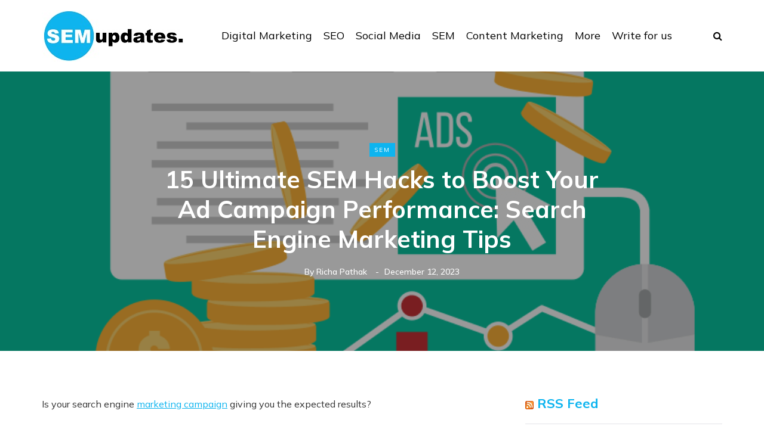

--- FILE ---
content_type: text/html; charset=UTF-8
request_url: https://semupdates.com/15-ultimate-sem-hacks-to-boost-your-campaign-performance/
body_size: 31785
content:
<!DOCTYPE html>
<html lang="en-GB">
<head>
	<meta name="facebook-domain-verification" content="yucidvb0yx0giluvewagtb9nnptsly" />
<meta name="viewport" content="width=device-width, initial-scale=1.0" />
<meta charset="UTF-8" />
<link rel="profile" href="https://gmpg.org/xfn/11" />
<link rel="pingback" href="https://semupdates.com/xmlrpc.php" />
<style id="kirki-css-vars">:root{}</style><style>
#wpadminbar #wp-admin-bar-wccp_free_top_button .ab-icon:before {
	content: "\f160";
	color: #02CA02;
	top: 3px;
}
#wpadminbar #wp-admin-bar-wccp_free_top_button .ab-icon {
	transform: rotate(45deg);
}
</style>
  <meta name='robots' content='index, follow, max-image-preview:large, max-snippet:-1, max-video-preview:-1' />

	<!-- This site is optimized with the Yoast SEO plugin v22.6 - https://yoast.com/wordpress/plugins/seo/ -->
	<title>15 Ultimate SEM Hacks to Boost Your Ad Campaign Performance: Search Engine Marketing Tips</title>
	<meta name="description" content="Is your search engine marketing campaign giving you the expected results? In this article, you are going to learn some incredibly amazing search engine" />
	<link rel="canonical" href="https://semupdates.com/15-ultimate-sem-hacks-to-boost-your-campaign-performance/" />
	<meta property="og:locale" content="en_GB" />
	<meta property="og:type" content="article" />
	<meta property="og:title" content="15 Ultimate SEM Hacks to Boost Your Ad Campaign Performance: Search Engine Marketing Tips" />
	<meta property="og:description" content="Is your search engine marketing campaign giving you the expected results? In this article, you are going to learn some incredibly amazing search engine" />
	<meta property="og:url" content="https://semupdates.com/15-ultimate-sem-hacks-to-boost-your-campaign-performance/" />
	<meta property="og:site_name" content="SEM Updates" />
	<meta property="article:publisher" content="https://www.facebook.com/semupdatesinc/" />
	<meta property="article:author" content="https://www.facebook.com/richapathak.digital/" />
	<meta property="article:published_time" content="2023-12-12T15:47:19+00:00" />
	<meta property="article:modified_time" content="2023-12-14T06:30:07+00:00" />
	<meta property="og:image" content="https://semupdates.com/wp-content/uploads/2020/01/PPC-Campaign.png" />
	<meta property="og:image:width" content="826" />
	<meta property="og:image:height" content="541" />
	<meta property="og:image:type" content="image/png" />
	<meta name="author" content="Richa Pathak" />
	<meta name="twitter:card" content="summary_large_image" />
	<meta name="twitter:creator" content="@richapathak_dm" />
	<meta name="twitter:site" content="@semupdatesinc" />
	<meta name="twitter:label1" content="Written by" />
	<meta name="twitter:data1" content="Richa Pathak" />
	<meta name="twitter:label2" content="Estimated reading time" />
	<meta name="twitter:data2" content="16 minutes" />
	<script type="application/ld+json" class="yoast-schema-graph">{"@context":"https://schema.org","@graph":[{"@type":"Article","@id":"https://semupdates.com/15-ultimate-sem-hacks-to-boost-your-campaign-performance/#article","isPartOf":{"@id":"https://semupdates.com/15-ultimate-sem-hacks-to-boost-your-campaign-performance/"},"author":{"name":"Richa Pathak","@id":"https://semupdates.com/#/schema/person/e16d0e49bc204e94fd10897724324749"},"headline":"15 Ultimate SEM Hacks to Boost Your Ad Campaign Performance: Search Engine Marketing Tips","datePublished":"2023-12-12T15:47:19+00:00","dateModified":"2023-12-14T06:30:07+00:00","mainEntityOfPage":{"@id":"https://semupdates.com/15-ultimate-sem-hacks-to-boost-your-campaign-performance/"},"wordCount":3481,"publisher":{"@id":"https://semupdates.com/#organization"},"image":{"@id":"https://semupdates.com/15-ultimate-sem-hacks-to-boost-your-campaign-performance/#primaryimage"},"thumbnailUrl":"https://semupdates.com/wp-content/uploads/2020/01/PPC-Campaign.png","articleSection":["SEM"],"inLanguage":"en-GB"},{"@type":"WebPage","@id":"https://semupdates.com/15-ultimate-sem-hacks-to-boost-your-campaign-performance/","url":"https://semupdates.com/15-ultimate-sem-hacks-to-boost-your-campaign-performance/","name":"15 Ultimate SEM Hacks to Boost Your Ad Campaign Performance: Search Engine Marketing Tips","isPartOf":{"@id":"https://semupdates.com/#website"},"primaryImageOfPage":{"@id":"https://semupdates.com/15-ultimate-sem-hacks-to-boost-your-campaign-performance/#primaryimage"},"image":{"@id":"https://semupdates.com/15-ultimate-sem-hacks-to-boost-your-campaign-performance/#primaryimage"},"thumbnailUrl":"https://semupdates.com/wp-content/uploads/2020/01/PPC-Campaign.png","datePublished":"2023-12-12T15:47:19+00:00","dateModified":"2023-12-14T06:30:07+00:00","description":"Is your search engine marketing campaign giving you the expected results? In this article, you are going to learn some incredibly amazing search engine","breadcrumb":{"@id":"https://semupdates.com/15-ultimate-sem-hacks-to-boost-your-campaign-performance/#breadcrumb"},"inLanguage":"en-GB","potentialAction":[{"@type":"ReadAction","target":["https://semupdates.com/15-ultimate-sem-hacks-to-boost-your-campaign-performance/"]}]},{"@type":"ImageObject","inLanguage":"en-GB","@id":"https://semupdates.com/15-ultimate-sem-hacks-to-boost-your-campaign-performance/#primaryimage","url":"https://semupdates.com/wp-content/uploads/2020/01/PPC-Campaign.png","contentUrl":"https://semupdates.com/wp-content/uploads/2020/01/PPC-Campaign.png","width":826,"height":541,"caption":"Search engine marketing - PPC-Campaign performance"},{"@type":"BreadcrumbList","@id":"https://semupdates.com/15-ultimate-sem-hacks-to-boost-your-campaign-performance/#breadcrumb","itemListElement":[{"@type":"ListItem","position":1,"name":"Home","item":"https://semupdates.com/"},{"@type":"ListItem","position":2,"name":"15 Ultimate SEM Hacks to Boost Your Ad Campaign Performance: Search Engine Marketing Tips"}]},{"@type":"WebSite","@id":"https://semupdates.com/#website","url":"https://semupdates.com/","name":"SEM Updates","description":"Checkout the Latest Search Engine Marketing Updates","publisher":{"@id":"https://semupdates.com/#organization"},"potentialAction":[{"@type":"SearchAction","target":{"@type":"EntryPoint","urlTemplate":"https://semupdates.com/?s={search_term_string}"},"query-input":"required name=search_term_string"}],"inLanguage":"en-GB"},{"@type":"Organization","@id":"https://semupdates.com/#organization","name":"SEM Updates Blog","url":"https://semupdates.com/","logo":{"@type":"ImageObject","inLanguage":"en-GB","@id":"https://semupdates.com/#/schema/logo/image/","url":"https://semupdates.com/wp-content/uploads/2019/05/1024_1024-semupdates-logo.png","contentUrl":"https://semupdates.com/wp-content/uploads/2019/05/1024_1024-semupdates-logo.png","width":800,"height":800,"caption":"SEM Updates Blog"},"image":{"@id":"https://semupdates.com/#/schema/logo/image/"},"sameAs":["https://www.facebook.com/semupdatesinc/","https://x.com/semupdatesinc","https://www.instagram.com/richapathak.digital/","https://www.linkedin.com/company/sem-updates","https://www.pinterest.com/semupdates/","https://www.youtube.com/channel/UCDV1PXKKMRI_ClQGZ2nxKxA"]},{"@type":"Person","@id":"https://semupdates.com/#/schema/person/e16d0e49bc204e94fd10897724324749","name":"Richa Pathak","image":{"@type":"ImageObject","inLanguage":"en-GB","@id":"https://semupdates.com/#/schema/person/image/","url":"https://secure.gravatar.com/avatar/33d6ca7e0c6ebf7f66e63bbb8a3f4bdc?s=96&d=mm&r=g","contentUrl":"https://secure.gravatar.com/avatar/33d6ca7e0c6ebf7f66e63bbb8a3f4bdc?s=96&d=mm&r=g","caption":"Richa Pathak"},"description":"Richa Pathak is Founder &amp; Editor at SEM Updates – The Digital Marketing Magazine. She is an emerging digital marketing influencer, a creative consultant &amp; a corporate trainer. With a decade of experience in working with B2C &amp; B2B brands across the globe, she is also a featured author in top-10 marketing magazines globally. She offers various consulting, training, &amp; mentorship programs to share her knowledge. Richa's principle - Plan, Execute, Learn, Implement, Repeat! Digital marketing is Richa's passion &amp; love. She is an innovator &amp; wants to explore more, learn more, try different tools, hacks with various campaigns. She loves reading non-fiction books and does nature photography.","sameAs":["https://semupdates.com","https://www.facebook.com/richapathak.digital/","https://www.instagram.com/richapathak.digital/","https://www.linkedin.com/in/richapathak-digital/","https://in.pinterest.com/01richa90/","https://x.com/richapathak_dm"],"url":"https://semupdates.com/author/semupdates/"}]}</script>
	<!-- / Yoast SEO plugin. -->


<link rel='dns-prefetch' href='//fonts.googleapis.com' />
<link rel="alternate" type="application/rss+xml" title="SEM Updates &raquo; Feed" href="https://semupdates.com/feed/" />
<link rel="alternate" type="application/rss+xml" title="SEM Updates &raquo; Comments Feed" href="https://semupdates.com/comments/feed/" />
<link rel="alternate" type="application/rss+xml" title="SEM Updates &raquo; 15 Ultimate SEM Hacks to Boost Your Ad Campaign Performance: Search Engine Marketing Tips Comments Feed" href="https://semupdates.com/15-ultimate-sem-hacks-to-boost-your-campaign-performance/feed/" />
<script type="text/javascript">
window._wpemojiSettings = {"baseUrl":"https:\/\/s.w.org\/images\/core\/emoji\/14.0.0\/72x72\/","ext":".png","svgUrl":"https:\/\/s.w.org\/images\/core\/emoji\/14.0.0\/svg\/","svgExt":".svg","source":{"concatemoji":"https:\/\/semupdates.com\/wp-includes\/js\/wp-emoji-release.min.js?ver=6.3.7"}};
/*! This file is auto-generated */
!function(i,n){var o,s,e;function c(e){try{var t={supportTests:e,timestamp:(new Date).valueOf()};sessionStorage.setItem(o,JSON.stringify(t))}catch(e){}}function p(e,t,n){e.clearRect(0,0,e.canvas.width,e.canvas.height),e.fillText(t,0,0);var t=new Uint32Array(e.getImageData(0,0,e.canvas.width,e.canvas.height).data),r=(e.clearRect(0,0,e.canvas.width,e.canvas.height),e.fillText(n,0,0),new Uint32Array(e.getImageData(0,0,e.canvas.width,e.canvas.height).data));return t.every(function(e,t){return e===r[t]})}function u(e,t,n){switch(t){case"flag":return n(e,"\ud83c\udff3\ufe0f\u200d\u26a7\ufe0f","\ud83c\udff3\ufe0f\u200b\u26a7\ufe0f")?!1:!n(e,"\ud83c\uddfa\ud83c\uddf3","\ud83c\uddfa\u200b\ud83c\uddf3")&&!n(e,"\ud83c\udff4\udb40\udc67\udb40\udc62\udb40\udc65\udb40\udc6e\udb40\udc67\udb40\udc7f","\ud83c\udff4\u200b\udb40\udc67\u200b\udb40\udc62\u200b\udb40\udc65\u200b\udb40\udc6e\u200b\udb40\udc67\u200b\udb40\udc7f");case"emoji":return!n(e,"\ud83e\udef1\ud83c\udffb\u200d\ud83e\udef2\ud83c\udfff","\ud83e\udef1\ud83c\udffb\u200b\ud83e\udef2\ud83c\udfff")}return!1}function f(e,t,n){var r="undefined"!=typeof WorkerGlobalScope&&self instanceof WorkerGlobalScope?new OffscreenCanvas(300,150):i.createElement("canvas"),a=r.getContext("2d",{willReadFrequently:!0}),o=(a.textBaseline="top",a.font="600 32px Arial",{});return e.forEach(function(e){o[e]=t(a,e,n)}),o}function t(e){var t=i.createElement("script");t.src=e,t.defer=!0,i.head.appendChild(t)}"undefined"!=typeof Promise&&(o="wpEmojiSettingsSupports",s=["flag","emoji"],n.supports={everything:!0,everythingExceptFlag:!0},e=new Promise(function(e){i.addEventListener("DOMContentLoaded",e,{once:!0})}),new Promise(function(t){var n=function(){try{var e=JSON.parse(sessionStorage.getItem(o));if("object"==typeof e&&"number"==typeof e.timestamp&&(new Date).valueOf()<e.timestamp+604800&&"object"==typeof e.supportTests)return e.supportTests}catch(e){}return null}();if(!n){if("undefined"!=typeof Worker&&"undefined"!=typeof OffscreenCanvas&&"undefined"!=typeof URL&&URL.createObjectURL&&"undefined"!=typeof Blob)try{var e="postMessage("+f.toString()+"("+[JSON.stringify(s),u.toString(),p.toString()].join(",")+"));",r=new Blob([e],{type:"text/javascript"}),a=new Worker(URL.createObjectURL(r),{name:"wpTestEmojiSupports"});return void(a.onmessage=function(e){c(n=e.data),a.terminate(),t(n)})}catch(e){}c(n=f(s,u,p))}t(n)}).then(function(e){for(var t in e)n.supports[t]=e[t],n.supports.everything=n.supports.everything&&n.supports[t],"flag"!==t&&(n.supports.everythingExceptFlag=n.supports.everythingExceptFlag&&n.supports[t]);n.supports.everythingExceptFlag=n.supports.everythingExceptFlag&&!n.supports.flag,n.DOMReady=!1,n.readyCallback=function(){n.DOMReady=!0}}).then(function(){return e}).then(function(){var e;n.supports.everything||(n.readyCallback(),(e=n.source||{}).concatemoji?t(e.concatemoji):e.wpemoji&&e.twemoji&&(t(e.twemoji),t(e.wpemoji)))}))}((window,document),window._wpemojiSettings);
</script>
<style type="text/css">
img.wp-smiley,
img.emoji {
	display: inline !important;
	border: none !important;
	box-shadow: none !important;
	height: 1em !important;
	width: 1em !important;
	margin: 0 0.07em !important;
	vertical-align: -0.1em !important;
	background: none !important;
	padding: 0 !important;
}
</style>
	<link rel='stylesheet' id='wp-block-library-css' href='https://semupdates.com/wp-includes/css/dist/block-library/style.min.css?ver=6.3.7' type='text/css' media='all' />
<style id='classic-theme-styles-inline-css' type='text/css'>
/*! This file is auto-generated */
.wp-block-button__link{color:#fff;background-color:#32373c;border-radius:9999px;box-shadow:none;text-decoration:none;padding:calc(.667em + 2px) calc(1.333em + 2px);font-size:1.125em}.wp-block-file__button{background:#32373c;color:#fff;text-decoration:none}
</style>
<style id='global-styles-inline-css' type='text/css'>
body{--wp--preset--color--black: #000000;--wp--preset--color--cyan-bluish-gray: #abb8c3;--wp--preset--color--white: #ffffff;--wp--preset--color--pale-pink: #f78da7;--wp--preset--color--vivid-red: #cf2e2e;--wp--preset--color--luminous-vivid-orange: #ff6900;--wp--preset--color--luminous-vivid-amber: #fcb900;--wp--preset--color--light-green-cyan: #7bdcb5;--wp--preset--color--vivid-green-cyan: #00d084;--wp--preset--color--pale-cyan-blue: #8ed1fc;--wp--preset--color--vivid-cyan-blue: #0693e3;--wp--preset--color--vivid-purple: #9b51e0;--wp--preset--gradient--vivid-cyan-blue-to-vivid-purple: linear-gradient(135deg,rgba(6,147,227,1) 0%,rgb(155,81,224) 100%);--wp--preset--gradient--light-green-cyan-to-vivid-green-cyan: linear-gradient(135deg,rgb(122,220,180) 0%,rgb(0,208,130) 100%);--wp--preset--gradient--luminous-vivid-amber-to-luminous-vivid-orange: linear-gradient(135deg,rgba(252,185,0,1) 0%,rgba(255,105,0,1) 100%);--wp--preset--gradient--luminous-vivid-orange-to-vivid-red: linear-gradient(135deg,rgba(255,105,0,1) 0%,rgb(207,46,46) 100%);--wp--preset--gradient--very-light-gray-to-cyan-bluish-gray: linear-gradient(135deg,rgb(238,238,238) 0%,rgb(169,184,195) 100%);--wp--preset--gradient--cool-to-warm-spectrum: linear-gradient(135deg,rgb(74,234,220) 0%,rgb(151,120,209) 20%,rgb(207,42,186) 40%,rgb(238,44,130) 60%,rgb(251,105,98) 80%,rgb(254,248,76) 100%);--wp--preset--gradient--blush-light-purple: linear-gradient(135deg,rgb(255,206,236) 0%,rgb(152,150,240) 100%);--wp--preset--gradient--blush-bordeaux: linear-gradient(135deg,rgb(254,205,165) 0%,rgb(254,45,45) 50%,rgb(107,0,62) 100%);--wp--preset--gradient--luminous-dusk: linear-gradient(135deg,rgb(255,203,112) 0%,rgb(199,81,192) 50%,rgb(65,88,208) 100%);--wp--preset--gradient--pale-ocean: linear-gradient(135deg,rgb(255,245,203) 0%,rgb(182,227,212) 50%,rgb(51,167,181) 100%);--wp--preset--gradient--electric-grass: linear-gradient(135deg,rgb(202,248,128) 0%,rgb(113,206,126) 100%);--wp--preset--gradient--midnight: linear-gradient(135deg,rgb(2,3,129) 0%,rgb(40,116,252) 100%);--wp--preset--font-size--small: 13px;--wp--preset--font-size--medium: 20px;--wp--preset--font-size--large: 36px;--wp--preset--font-size--x-large: 42px;--wp--preset--spacing--20: 0.44rem;--wp--preset--spacing--30: 0.67rem;--wp--preset--spacing--40: 1rem;--wp--preset--spacing--50: 1.5rem;--wp--preset--spacing--60: 2.25rem;--wp--preset--spacing--70: 3.38rem;--wp--preset--spacing--80: 5.06rem;--wp--preset--shadow--natural: 6px 6px 9px rgba(0, 0, 0, 0.2);--wp--preset--shadow--deep: 12px 12px 50px rgba(0, 0, 0, 0.4);--wp--preset--shadow--sharp: 6px 6px 0px rgba(0, 0, 0, 0.2);--wp--preset--shadow--outlined: 6px 6px 0px -3px rgba(255, 255, 255, 1), 6px 6px rgba(0, 0, 0, 1);--wp--preset--shadow--crisp: 6px 6px 0px rgba(0, 0, 0, 1);}:where(.is-layout-flex){gap: 0.5em;}:where(.is-layout-grid){gap: 0.5em;}body .is-layout-flow > .alignleft{float: left;margin-inline-start: 0;margin-inline-end: 2em;}body .is-layout-flow > .alignright{float: right;margin-inline-start: 2em;margin-inline-end: 0;}body .is-layout-flow > .aligncenter{margin-left: auto !important;margin-right: auto !important;}body .is-layout-constrained > .alignleft{float: left;margin-inline-start: 0;margin-inline-end: 2em;}body .is-layout-constrained > .alignright{float: right;margin-inline-start: 2em;margin-inline-end: 0;}body .is-layout-constrained > .aligncenter{margin-left: auto !important;margin-right: auto !important;}body .is-layout-constrained > :where(:not(.alignleft):not(.alignright):not(.alignfull)){max-width: var(--wp--style--global--content-size);margin-left: auto !important;margin-right: auto !important;}body .is-layout-constrained > .alignwide{max-width: var(--wp--style--global--wide-size);}body .is-layout-flex{display: flex;}body .is-layout-flex{flex-wrap: wrap;align-items: center;}body .is-layout-flex > *{margin: 0;}body .is-layout-grid{display: grid;}body .is-layout-grid > *{margin: 0;}:where(.wp-block-columns.is-layout-flex){gap: 2em;}:where(.wp-block-columns.is-layout-grid){gap: 2em;}:where(.wp-block-post-template.is-layout-flex){gap: 1.25em;}:where(.wp-block-post-template.is-layout-grid){gap: 1.25em;}.has-black-color{color: var(--wp--preset--color--black) !important;}.has-cyan-bluish-gray-color{color: var(--wp--preset--color--cyan-bluish-gray) !important;}.has-white-color{color: var(--wp--preset--color--white) !important;}.has-pale-pink-color{color: var(--wp--preset--color--pale-pink) !important;}.has-vivid-red-color{color: var(--wp--preset--color--vivid-red) !important;}.has-luminous-vivid-orange-color{color: var(--wp--preset--color--luminous-vivid-orange) !important;}.has-luminous-vivid-amber-color{color: var(--wp--preset--color--luminous-vivid-amber) !important;}.has-light-green-cyan-color{color: var(--wp--preset--color--light-green-cyan) !important;}.has-vivid-green-cyan-color{color: var(--wp--preset--color--vivid-green-cyan) !important;}.has-pale-cyan-blue-color{color: var(--wp--preset--color--pale-cyan-blue) !important;}.has-vivid-cyan-blue-color{color: var(--wp--preset--color--vivid-cyan-blue) !important;}.has-vivid-purple-color{color: var(--wp--preset--color--vivid-purple) !important;}.has-black-background-color{background-color: var(--wp--preset--color--black) !important;}.has-cyan-bluish-gray-background-color{background-color: var(--wp--preset--color--cyan-bluish-gray) !important;}.has-white-background-color{background-color: var(--wp--preset--color--white) !important;}.has-pale-pink-background-color{background-color: var(--wp--preset--color--pale-pink) !important;}.has-vivid-red-background-color{background-color: var(--wp--preset--color--vivid-red) !important;}.has-luminous-vivid-orange-background-color{background-color: var(--wp--preset--color--luminous-vivid-orange) !important;}.has-luminous-vivid-amber-background-color{background-color: var(--wp--preset--color--luminous-vivid-amber) !important;}.has-light-green-cyan-background-color{background-color: var(--wp--preset--color--light-green-cyan) !important;}.has-vivid-green-cyan-background-color{background-color: var(--wp--preset--color--vivid-green-cyan) !important;}.has-pale-cyan-blue-background-color{background-color: var(--wp--preset--color--pale-cyan-blue) !important;}.has-vivid-cyan-blue-background-color{background-color: var(--wp--preset--color--vivid-cyan-blue) !important;}.has-vivid-purple-background-color{background-color: var(--wp--preset--color--vivid-purple) !important;}.has-black-border-color{border-color: var(--wp--preset--color--black) !important;}.has-cyan-bluish-gray-border-color{border-color: var(--wp--preset--color--cyan-bluish-gray) !important;}.has-white-border-color{border-color: var(--wp--preset--color--white) !important;}.has-pale-pink-border-color{border-color: var(--wp--preset--color--pale-pink) !important;}.has-vivid-red-border-color{border-color: var(--wp--preset--color--vivid-red) !important;}.has-luminous-vivid-orange-border-color{border-color: var(--wp--preset--color--luminous-vivid-orange) !important;}.has-luminous-vivid-amber-border-color{border-color: var(--wp--preset--color--luminous-vivid-amber) !important;}.has-light-green-cyan-border-color{border-color: var(--wp--preset--color--light-green-cyan) !important;}.has-vivid-green-cyan-border-color{border-color: var(--wp--preset--color--vivid-green-cyan) !important;}.has-pale-cyan-blue-border-color{border-color: var(--wp--preset--color--pale-cyan-blue) !important;}.has-vivid-cyan-blue-border-color{border-color: var(--wp--preset--color--vivid-cyan-blue) !important;}.has-vivid-purple-border-color{border-color: var(--wp--preset--color--vivid-purple) !important;}.has-vivid-cyan-blue-to-vivid-purple-gradient-background{background: var(--wp--preset--gradient--vivid-cyan-blue-to-vivid-purple) !important;}.has-light-green-cyan-to-vivid-green-cyan-gradient-background{background: var(--wp--preset--gradient--light-green-cyan-to-vivid-green-cyan) !important;}.has-luminous-vivid-amber-to-luminous-vivid-orange-gradient-background{background: var(--wp--preset--gradient--luminous-vivid-amber-to-luminous-vivid-orange) !important;}.has-luminous-vivid-orange-to-vivid-red-gradient-background{background: var(--wp--preset--gradient--luminous-vivid-orange-to-vivid-red) !important;}.has-very-light-gray-to-cyan-bluish-gray-gradient-background{background: var(--wp--preset--gradient--very-light-gray-to-cyan-bluish-gray) !important;}.has-cool-to-warm-spectrum-gradient-background{background: var(--wp--preset--gradient--cool-to-warm-spectrum) !important;}.has-blush-light-purple-gradient-background{background: var(--wp--preset--gradient--blush-light-purple) !important;}.has-blush-bordeaux-gradient-background{background: var(--wp--preset--gradient--blush-bordeaux) !important;}.has-luminous-dusk-gradient-background{background: var(--wp--preset--gradient--luminous-dusk) !important;}.has-pale-ocean-gradient-background{background: var(--wp--preset--gradient--pale-ocean) !important;}.has-electric-grass-gradient-background{background: var(--wp--preset--gradient--electric-grass) !important;}.has-midnight-gradient-background{background: var(--wp--preset--gradient--midnight) !important;}.has-small-font-size{font-size: var(--wp--preset--font-size--small) !important;}.has-medium-font-size{font-size: var(--wp--preset--font-size--medium) !important;}.has-large-font-size{font-size: var(--wp--preset--font-size--large) !important;}.has-x-large-font-size{font-size: var(--wp--preset--font-size--x-large) !important;}
.wp-block-navigation a:where(:not(.wp-element-button)){color: inherit;}
:where(.wp-block-post-template.is-layout-flex){gap: 1.25em;}:where(.wp-block-post-template.is-layout-grid){gap: 1.25em;}
:where(.wp-block-columns.is-layout-flex){gap: 2em;}:where(.wp-block-columns.is-layout-grid){gap: 2em;}
.wp-block-pullquote{font-size: 1.5em;line-height: 1.6;}
</style>
<link rel='stylesheet' id='contact-form-7-css' href='https://semupdates.com/wp-content/plugins/contact-form-7/includes/css/styles.css?ver=5.9.6' type='text/css' media='all' />
<style id='contact-form-7-inline-css' type='text/css'>
.wpcf7 .wpcf7-recaptcha iframe {margin-bottom: 0;}.wpcf7 .wpcf7-recaptcha[data-align="center"] > div {margin: 0 auto;}.wpcf7 .wpcf7-recaptcha[data-align="right"] > div {margin: 0 0 0 auto;}
</style>
<link rel='stylesheet' id='SFSImainCss-css' href='https://semupdates.com/wp-content/plugins/ultimate-social-media-icons/css/sfsi-style.css?ver=2.9.6' type='text/css' media='all' />
<link rel='stylesheet' id='disable_sfsi-css' href='https://semupdates.com/wp-content/plugins/ultimate-social-media-icons/css/disable_sfsi.css?ver=6.3.7' type='text/css' media='all' />
<link rel='stylesheet' id='bootstrap-css' href='https://semupdates.com/wp-content/themes/saxon/css/bootstrap.css?ver=6.3.7' type='text/css' media='all' />
<link rel='stylesheet' id='owl-main-css' href='https://semupdates.com/wp-content/themes/saxon/js/owl-carousel/owl.carousel.css?ver=6.3.7' type='text/css' media='all' />
<link rel='stylesheet' id='saxon-stylesheet-css' href='https://semupdates.com/wp-content/themes/saxon/style.css?ver=1.0.2' type='text/css' media='all' />
<link rel='stylesheet' id='saxon-responsive-css' href='https://semupdates.com/wp-content/themes/saxon/responsive.css?ver=all' type='text/css' media='all' />
<link rel='stylesheet' id='saxon-animations-css' href='https://semupdates.com/wp-content/themes/saxon/css/animations.css?ver=6.3.7' type='text/css' media='all' />
<link rel='stylesheet' id='font-awesome-css' href='https://semupdates.com/wp-content/themes/saxon/css/font-awesome.css?ver=6.3.7' type='text/css' media='all' />
<link rel='stylesheet' id='saxon-select2-css' href='https://semupdates.com/wp-content/themes/saxon/js/select2/select2.css?ver=6.3.7' type='text/css' media='all' />
<link rel='stylesheet' id='swiper-css' href='https://semupdates.com/wp-content/themes/saxon/css/idangerous.swiper.css?ver=6.3.7' type='text/css' media='all' />
<link rel='stylesheet' id='aos-css' href='https://semupdates.com/wp-content/themes/saxon/js/aos/aos.css?ver=6.3.7' type='text/css' media='all' />
<link rel='stylesheet' id='dashicons-css' href='https://semupdates.com/wp-includes/css/dashicons.min.css?ver=6.3.7' type='text/css' media='all' />
<link rel='stylesheet' id='thickbox-css' href='https://semupdates.com/wp-includes/js/thickbox/thickbox.css?ver=6.3.7' type='text/css' media='all' />
<link rel='stylesheet' id='saxon-mega-menu-css' href='https://semupdates.com/wp-content/themes/saxon/inc/modules/mega-menu/css/mega-menu.css?ver=6.3.7' type='text/css' media='all' />
<link rel='stylesheet' id='saxon-mega-menu-responsive-css' href='https://semupdates.com/wp-content/themes/saxon/inc/modules/mega-menu/css/mega-menu-responsive.css?ver=6.3.7' type='text/css' media='all' />
<link rel='stylesheet' id='tablepress-default-css' href='https://semupdates.com/wp-content/plugins/tablepress/css/build/default.css?ver=3.1.1' type='text/css' media='all' />
<link rel='stylesheet' id='yarpp-thumbnails-css' href='https://semupdates.com/wp-content/plugins/yet-another-related-posts-plugin/style/styles_thumbnails.css?ver=5.30.11' type='text/css' media='all' />
<style id='yarpp-thumbnails-inline-css' type='text/css'>
.yarpp-thumbnails-horizontal .yarpp-thumbnail {width: 160px;height: 200px;margin: 5px;margin-left: 0px;}.yarpp-thumbnail > img, .yarpp-thumbnail-default {width: 150px;height: 150px;margin: 5px;}.yarpp-thumbnails-horizontal .yarpp-thumbnail-title {margin: 7px;margin-top: 0px;width: 150px;}.yarpp-thumbnail-default > img {min-height: 150px;min-width: 150px;}
</style>
<link rel='stylesheet' id='kirki-google-fonts-css' href='https://fonts.googleapis.com/css?family=Barlow%3Aregular%2C100italic%2C200italic%2C300italic%2Cregular%2Citalic%2C500italic%2C600italic%2C700italic%2C800italic%2C900italic&#038;ver=3.0.34.1' type='text/css' media='all' />
<link rel='stylesheet' id='style-cache-saxon-css' href='https://semupdates.com/wp-content/uploads/style-cache-saxon.css?ver=1727021766.9976' type='text/css' media='all' />
<script type='text/javascript' src='https://semupdates.com/wp-includes/js/jquery/jquery.min.js?ver=3.7.0' id='jquery-core-js'></script>
<script type='text/javascript' src='https://semupdates.com/wp-includes/js/jquery/jquery-migrate.min.js?ver=3.4.1' id='jquery-migrate-js'></script>
<script type='text/javascript' src='https://semupdates.com/wp-content/uploads/js-cache-saxon.js?ver=1727021766.9992' id='js-cache-saxon-js'></script>
<link rel="https://api.w.org/" href="https://semupdates.com/wp-json/" /><link rel="alternate" type="application/json" href="https://semupdates.com/wp-json/wp/v2/posts/2459" /><link rel="EditURI" type="application/rsd+xml" title="RSD" href="https://semupdates.com/xmlrpc.php?rsd" />
<meta name="generator" content="WordPress 6.3.7" />
<link rel='shortlink' href='https://semupdates.com/?p=2459' />
<link rel="alternate" type="application/json+oembed" href="https://semupdates.com/wp-json/oembed/1.0/embed?url=https%3A%2F%2Fsemupdates.com%2F15-ultimate-sem-hacks-to-boost-your-campaign-performance%2F" />
<link rel="alternate" type="text/xml+oembed" href="https://semupdates.com/wp-json/oembed/1.0/embed?url=https%3A%2F%2Fsemupdates.com%2F15-ultimate-sem-hacks-to-boost-your-campaign-performance%2F&#038;format=xml" />
<!-- HubSpot WordPress Plugin v11.2.9: embed JS disabled as a portalId has not yet been configured --><meta name="follow.[base64]" content="DCS74bMkQCVfrjcf5Ggf"/><script id="wpcp_disable_selection" type="text/javascript">
var image_save_msg='You are not allowed to save images!';
	var no_menu_msg='Context Menu disabled!';
	var smessage = "Content is protected !!";

function disableEnterKey(e)
{
	var elemtype = e.target.tagName;
	
	elemtype = elemtype.toUpperCase();
	
	if (elemtype == "TEXT" || elemtype == "TEXTAREA" || elemtype == "INPUT" || elemtype == "PASSWORD" || elemtype == "SELECT" || elemtype == "OPTION" || elemtype == "EMBED")
	{
		elemtype = 'TEXT';
	}
	
	if (e.ctrlKey){
     var key;
     if(window.event)
          key = window.event.keyCode;     //IE
     else
          key = e.which;     //firefox (97)
    //if (key != 17) alert(key);
     if (elemtype!= 'TEXT' && (key == 97 || key == 65 || key == 67 || key == 99 || key == 88 || key == 120 || key == 26 || key == 85  || key == 86 || key == 83 || key == 43 || key == 73))
     {
		if(wccp_free_iscontenteditable(e)) return true;
		show_wpcp_message('You are not allowed to copy content or view source');
		return false;
     }else
     	return true;
     }
}


/*For contenteditable tags*/
function wccp_free_iscontenteditable(e)
{
	var e = e || window.event; // also there is no e.target property in IE. instead IE uses window.event.srcElement
  	
	var target = e.target || e.srcElement;

	var elemtype = e.target.nodeName;
	
	elemtype = elemtype.toUpperCase();
	
	var iscontenteditable = "false";
		
	if(typeof target.getAttribute!="undefined" ) iscontenteditable = target.getAttribute("contenteditable"); // Return true or false as string
	
	var iscontenteditable2 = false;
	
	if(typeof target.isContentEditable!="undefined" ) iscontenteditable2 = target.isContentEditable; // Return true or false as boolean

	if(target.parentElement.isContentEditable) iscontenteditable2 = true;
	
	if (iscontenteditable == "true" || iscontenteditable2 == true)
	{
		if(typeof target.style!="undefined" ) target.style.cursor = "text";
		
		return true;
	}
}

////////////////////////////////////
function disable_copy(e)
{	
	var e = e || window.event; // also there is no e.target property in IE. instead IE uses window.event.srcElement
	
	var elemtype = e.target.tagName;
	
	elemtype = elemtype.toUpperCase();
	
	if (elemtype == "TEXT" || elemtype == "TEXTAREA" || elemtype == "INPUT" || elemtype == "PASSWORD" || elemtype == "SELECT" || elemtype == "OPTION" || elemtype == "EMBED")
	{
		elemtype = 'TEXT';
	}
	
	if(wccp_free_iscontenteditable(e)) return true;
	
	var isSafari = /Safari/.test(navigator.userAgent) && /Apple Computer/.test(navigator.vendor);
	
	var checker_IMG = '';
	if (elemtype == "IMG" && checker_IMG == 'checked' && e.detail >= 2) {show_wpcp_message(alertMsg_IMG);return false;}
	if (elemtype != "TEXT")
	{
		if (smessage !== "" && e.detail == 2)
			show_wpcp_message(smessage);
		
		if (isSafari)
			return true;
		else
			return false;
	}	
}

//////////////////////////////////////////
function disable_copy_ie()
{
	var e = e || window.event;
	var elemtype = window.event.srcElement.nodeName;
	elemtype = elemtype.toUpperCase();
	if(wccp_free_iscontenteditable(e)) return true;
	if (elemtype == "IMG") {show_wpcp_message(alertMsg_IMG);return false;}
	if (elemtype != "TEXT" && elemtype != "TEXTAREA" && elemtype != "INPUT" && elemtype != "PASSWORD" && elemtype != "SELECT" && elemtype != "OPTION" && elemtype != "EMBED")
	{
		return false;
	}
}	
function reEnable()
{
	return true;
}
document.onkeydown = disableEnterKey;
document.onselectstart = disable_copy_ie;
if(navigator.userAgent.indexOf('MSIE')==-1)
{
	document.onmousedown = disable_copy;
	document.onclick = reEnable;
}
function disableSelection(target)
{
    //For IE This code will work
    if (typeof target.onselectstart!="undefined")
    target.onselectstart = disable_copy_ie;
    
    //For Firefox This code will work
    else if (typeof target.style.MozUserSelect!="undefined")
    {target.style.MozUserSelect="none";}
    
    //All other  (ie: Opera) This code will work
    else
    target.onmousedown=function(){return false}
    target.style.cursor = "default";
}
//Calling the JS function directly just after body load
window.onload = function(){disableSelection(document.body);};

//////////////////special for safari Start////////////////
var onlongtouch;
var timer;
var touchduration = 1000; //length of time we want the user to touch before we do something

var elemtype = "";
function touchstart(e) {
	var e = e || window.event;
  // also there is no e.target property in IE.
  // instead IE uses window.event.srcElement
  	var target = e.target || e.srcElement;
	
	elemtype = window.event.srcElement.nodeName;
	
	elemtype = elemtype.toUpperCase();
	
	if(!wccp_pro_is_passive()) e.preventDefault();
	if (!timer) {
		timer = setTimeout(onlongtouch, touchduration);
	}
}

function touchend() {
    //stops short touches from firing the event
    if (timer) {
        clearTimeout(timer);
        timer = null;
    }
	onlongtouch();
}

onlongtouch = function(e) { //this will clear the current selection if anything selected
	
	if (elemtype != "TEXT" && elemtype != "TEXTAREA" && elemtype != "INPUT" && elemtype != "PASSWORD" && elemtype != "SELECT" && elemtype != "EMBED" && elemtype != "OPTION")	
	{
		if (window.getSelection) {
			if (window.getSelection().empty) {  // Chrome
			window.getSelection().empty();
			} else if (window.getSelection().removeAllRanges) {  // Firefox
			window.getSelection().removeAllRanges();
			}
		} else if (document.selection) {  // IE?
			document.selection.empty();
		}
		return false;
	}
};

document.addEventListener("DOMContentLoaded", function(event) { 
    window.addEventListener("touchstart", touchstart, false);
    window.addEventListener("touchend", touchend, false);
});

function wccp_pro_is_passive() {

  var cold = false,
  hike = function() {};

  try {
	  const object1 = {};
  var aid = Object.defineProperty(object1, 'passive', {
  get() {cold = true}
  });
  window.addEventListener('test', hike, aid);
  window.removeEventListener('test', hike, aid);
  } catch (e) {}

  return cold;
}
/*special for safari End*/
</script>
<script id="wpcp_disable_Right_Click" type="text/javascript">
document.ondragstart = function() { return false;}
	function nocontext(e) {
	   return false;
	}
	document.oncontextmenu = nocontext;
</script>
<style>
.unselectable
{
-moz-user-select:none;
-webkit-user-select:none;
cursor: default;
}
html
{
-webkit-touch-callout: none;
-webkit-user-select: none;
-khtml-user-select: none;
-moz-user-select: none;
-ms-user-select: none;
user-select: none;
-webkit-tap-highlight-color: rgba(0,0,0,0);
}
</style>
<script id="wpcp_css_disable_selection" type="text/javascript">
var e = document.getElementsByTagName('body')[0];
if(e)
{
	e.setAttribute('unselectable',"on");
}
</script>
<link rel="icon" href="https://semupdates.com/wp-content/uploads/2017/08/favicon.png" sizes="32x32" />
<link rel="icon" href="https://semupdates.com/wp-content/uploads/2017/08/favicon.png" sizes="192x192" />
<link rel="apple-touch-icon" href="https://semupdates.com/wp-content/uploads/2017/08/favicon.png" />
<meta name="msapplication-TileImage" content="https://semupdates.com/wp-content/uploads/2017/08/favicon.png" />
		<style type="text/css" id="wp-custom-css">
			.downloadEbook {
    display: block;
    width: 100%;
    margin: auto;
    background: #eff0f4;
    padding: 27px;
    border-radius: 11px;
}

.downloadEbook .form-group {
    margin-bottom: 0px !important;
	position: relative;
}

div#wpcf7-f3560-p3447-o1 {
    width: 100%;
}

.downloadEbook .form-group:first-child, .downloadEbook .form-group:nth-child(2) {
    width: 48%;
    display: inline-block;
    padding: 0px 14px;
}

.downloadEbook .form-group:last-child {
    width: 100%;
    text-align: center;
}

form.wpcf7-form.init {
    width: 100% !important;
}

.form-group input {
    display: block;
}

.downloadEbook input.wpcf7-form-control.wpcf7-submit {
    text-align: center;
    margin: auto;
    margin-top: 24px;
    
}

.downloadEbook span.ajax-loader {
    position: absolute !important;
    top: 14%;
    left: 62%;
}
.form-group {
    margin: 1px;
}

.form-group br {
    display: none;
}

.downloadEbook input {margin-bottom: 0px !important;}
li#text-5 a {
    font-weight: 600 !important;
    color: #0db4ef !important;
    font-size: 22px;
    margin-bottom: 30px;
    margin-top: 0;
    display: block;
    text-align: left;
    border-bottom: 1px solid #e2e3e7;
    padding-top: 0;
    padding-bottom: 20px;
    color: #0db4ef !important;
}

li#mc4wp_form_widget-2 {
    background: #f6f6f6;
    padding: 20px;
    text-align: left;
}
li#categories-3 li.cat-item {
    padding: 15px 20px !important;
    background: #0db4ef;
    margin: 7px !important;
}

li#categories-3 li.cat-item a {
    color: #fff;
}
form#mc4wp-form-2 p {
    text-align: left;
}
li#text-5 {
    margin-bottom: 0;
}
.home h1.main-page-title {
    display: none;
}
li#rss-2 h2.widgettitle {
    display: none !important;
}
.nav>li {
    
    position: relative;
    float: left;
    margin-right: -1px;
}

/* Enter Your Custom CSS Here */
/* Theme css */

.btn, .btn:focus, input[type="submit"], .woocommerce #content input.button, .woocommerce #respond input#submit, .woocommerce a.button, .woocommerce button.button, .woocommerce input.button, .woocommerce-page #content input.button, .woocommerce-page #respond input#submit, .woocommerce-page a.button, .woocommerce-page button.button, .woocommerce-page input.button, .woocommerce a.added_to_cart, .woocommerce-page a.added_to_cart, .woocommerce #content input.button.alt:hover, .woocommerce #respond input#submit.alt:hover, .woocommerce a.button.alt:hover, .woocommerce button.button.alt:hover, .woocommerce input.button.alt:hover, .woocommerce-page #content input.button.alt:hover, .woocommerce-page #respond input#submit.alt:hover, .woocommerce-page a.button.alt:hover, .woocommerce-page button.button.alt:hover, .woocommerce-page input.button.alt:hover, .btn:active, .btn-primary, .btn-primary:focus, .btn.alt:hover, .btn.btn-black:hover, .btn.btn-bordered:hover, .btn.btn-grey:hover, .blog-post .tags a:hover, .post-social-wrapper .post-social-title a:hover, .sidebar .widget_calendar th, .sidebar .widget_calendar tfoot td, .sidebar .widget_tag_cloud .tagcloud a:hover, .sidebar .widget_product_tag_cloud .tagcloud a:hover, .comment-meta .reply a:hover, body .owl-theme .owl-controls .owl-page.active span, body .owl-theme .owl-controls.clickable .owl-page:hover span, body .owl-theme .owl-controls .owl-nav div.owl-prev:hover, body .owl-theme .owl-controls .owl-nav div.owl-next:hover, body .owl-theme .owl-dots .owl-dot.active span, body .owl-theme .owl-dots .owl-dot:hover span, body .ig_popup.ig_inspire .ig_button, body .ig_popup.ig_inspire input[type="submit"], body .ig_popup.ig_inspire input[type="button"], .wp-block-button a.wp-block-button__link, .woocommerce .widget_price_filter .ui-slider .ui-slider-range, .woocommerce .widget_price_filter .ui-slider .ui-slider-handle, .sidebar .widget.widget_saxon_social_icons a:hover, .saxon-post-block .post-categories a, .saxon-post .post-categories a, .single-post .blog-post-single .tags a:hover, .sidebar .widget .post-categories a {
    background-color: #0db4ef !important;
}
/* Newslatter */
h1.forseosemupdates {
		display: none;
}

.newsletter-form-container {
    text-align: center;
    padding: 15px 0px;
}

.sidebar .widget.widget_saxon_social_icons a {
    background-color: #0db4ef;
}
.saxon-overlay-alt-post.saxon-post:not(.saxon-post-no-image):hover .saxon-post-details {
    background: rgba(0, 0, 0, 0.85);
}
.archive.author h1.page-title:after{
  bottom: 34%;
}
.pdf-image{
	width: 40%;
} 
.pdf-form{
	width: 59%;
}
.pdf-form .wpcf7{
	margin: 0 !important;
}
.pdf-image, .pdf-form {
    display: inline-block;
    vertical-align: top;
}
.pdf-form input, .pdf-form p {
    margin-bottom: 0 !important;
}
/*
.pdf-image {
    position: absolute;
    z-index: 1;
    left: -45%;
}
*/
.sc-div.widget.widget_saxon_social_icons a{
    margin-right: 0;
    width: 30px;
    height: 30px;
    line-height: 30px;
}
.post-author-image {
    display: none !important;
}
.page-id-1029 h1.page-title{
	 color: #fff !important;
}
.tfree-client-name{
	margin: 0 !important;
}
.page-id-1029 h1.page-title:after {
	display:none;
}
h1.page-title:after {
    content: '';
    width: 10%;
    height: 2px;
    background: #0eb4ee;
    display: inline-block;
    position: absolute;
    left: 50%;
    transform: translateX(-50%);
    bottom: 44%;
}
.in-heading{
	text-align: center;
  color: #0db4ef;
  padding: 20px 0;
  font-size: 24px;
}
h1.page-title {
    color: #0eb4ee !important;
      padding-bottom: 35px;
}
.box-content {
    width: 80% !important;
    margin: 0 auto !important;
}
.page-id-911 .page-item-title-single .page-title{
	display:none;
}
.btn.btn-grey, .btn.btn-grey:focus {
    background: #0db4ef;
    border-color: #0db4ef;
    color: #fff;
}
.testimonial-box p {
    font-size: 14px;
    line-height: 24px;
}
.testimonial-box h3.box-title {
    font-size: 20px !important;
    margin: 25px 0 !important;
}
.box-companyname {
    font-size: 15px !important;
    line-height: 20px;
}
.box-designation {
    font-size: 15px !important;
}
.box-image {
    margin: 15px 0;
}
.navbar .nav > li > a:hover {
    color: #0eb4ee !important;
		border-bottom: 1px solid #0eb4ee;
}
.sidebar .widget.widget_saxon_social_icons a:hover {
    background-color: #000 !important;
}
.mainmenu .nav > li > a{
		padding: 2px 10px;
}
.contact-form {
    margin: 0px;
    padding: 0px;
}
.footer-black .wpcf7 {
    width: 100%;
}
.contact-form li {
    margin: 0px;
    padding: 0px;
    list-style: none;
    font-weight: bold;
}
.contact-form li span {
    color: #F00;
}
#s2id_autogen1 {
    width: 100%;
}
.current-menu-item a {
    color: #0eb4ee !important;
}
.wpcf7 {
    width: 75%;
    margin: 0 auto !important;
}
.contact-page {
    padding: 5% 0;
}
.wpcf7-select span {
    color: #333333 !important;
}
.logo-about li {
    list-style: none;
    display: inline-block;
    width: 30%;
    margin: 20px 10px;
}
.sej-custom-col {
    text-align: center;
}
@media only screen and (max-width: 1024px) {
.sc-div.widget.widget_saxon_social_icons a {
    margin-right: 0;
    width: 30px;
    height: 30px;
    line-height: 30px;
}
.pdf-image {
    left: -65%;
}

}

@media only screen and (min-width: 1024px) {
#popmake-1821 {
    margin-left: -20%;
    width: 40%;
}
}
@media only screen and (max-width: 991px) {
.pdf-image {
    position: relative;
    z-index: 1;
    left: 0;
    text-align: center;
}
}
@media only screen and (max-width: 767px) {
.box-content {
    width: 90% !important;
}
.logo-about li {
    width: 90%;
    margin: 10px auto;
}
.wpcf7 {
    width: 95%;
    margin: 0 auto !important;
}
h1.page-title:after {
    bottom: 24%;
}
.archive.author h1.page-title:after {
    bottom: 24%;
}
		
	#popmake-1821	button#newsletter-form {
    margin-top: 15px;
}
.newsletter-form-container {
	padding: 0px;
}
	.downloadEbook .form-group:first-child, .downloadEbook .form-group:nth-child(2) {
    width: 100%;
	}
	.downloadEbook {
    padding: 20px 15px;
    border-radius: 3px;
}
}
#kirki-inline-styles{ 
@font-face {
  font-family: 'Barlow';
  font-style: normal;
  font-weight: 400;
  font-display: swap;
  src: local('Barlow Regular'), local('Barlow-Regular'), url(/wp-content/fonts/barlow/7cHpv4kjgoGqM7E_A8s_ynghnQci.woff) format('woff');
}}

p.comment-form-url {
    display: none !important;
}

h1.top-heading {
    font-size: 24px;
}
.home-fix {
    display: none !important;
}
.home-fix:first-child {
    display: block !important;
}
.category .home-fix:first-child{
	    display: none !important;
}
h1.top-heading {
    font-size: 20px;
    background: #46B5EF;
    color: white !important;
    padding: 6px;
    border-bottom: solid 1px #46B5EF;
}
		</style>
		<meta name="description" content="Find the latest search engine marketing updates and digital marketing news on SEM Updates blog. Get all the SEO, SEM, &amp; PPC trends information here."/>
<!-- Google Tag Manager -->
<script>(function(w,d,s,l,i){w[l]=w[l]||[];w[l].push({'gtm.start':
new Date().getTime(),event:'gtm.js'});var f=d.getElementsByTagName(s)[0],
j=d.createElement(s),dl=l!='dataLayer'?'&l='+l:'';j.async=true;j.src=
'https://www.googletagmanager.com/gtm.js?id='+i+dl;f.parentNode.insertBefore(j,f);
})(window,document,'script','dataLayer','GTM-PCJRZ6Q');</script>
<!-- End Google Tag Manager -->
<!-- Google Tag Manager (noscript) -->
<noscript><iframe src="https://www.googletagmanager.com/ns.html?id=GTM-PCJRZ6Q"
height="0" width="0" style="display:none;visibility:hidden"></iframe></noscript>
<!-- End Google Tag Manager (noscript) -->
<script async src="https://pagead2.googlesyndication.com/pagead/js/adsbygoogle.js"></script>
<script>
  (adsbygoogle = window.adsbygoogle || []).push({
    google_ad_client: "ca-pub-2375953479485369",
    enable_page_level_ads: true
  });
</script>
	<link rel="preconnect" href="https://fonts.gstatic.com">
<link href="https://fonts.googleapis.com/css2?family=Mulish:wght@300;400;500;600;700&display=swap" rel="stylesheet">
</head>

<body class="post-template-default single single-post postid-2459 single-format-standard sfsi_actvite_theme_default unselectable blog-post-transparent-header-disable blog-slider-disable blog-enable-images-animations">


    

<div class="saxon-bb-block saxon-bb-block-header clearfix"></div><header class="main-header clearfix sticky-header">
<div class="blog-post-reading-progress"></div>
<div class="container">
  <div class="row">
    <div class="col-md-12">

      <div class="header-left">
            <div class="mainmenu-mobile-toggle" aria-label="Toggle menu"><i class="fa fa-bars" aria-hidden="true"></i></div>
                <div class="logo">
        <a class="logo-link" href="https://semupdates.com/"><img src="https://www.semupdates.com/wp-content/uploads/2019/10/semupdates-logo.jpg" alt="SEM Updates" class="regular-logo"><img src="https://www.semupdates.com/wp-content/uploads/2017/09/semupdates-logo.jpg" alt="SEM Updates" class="light-logo"></a>
                </div>
        
          </div>

      <div class="header-center">
        
        <div class="mainmenu mainmenu-none mainmenu-regularfont mainmenu-noarrow clearfix" role="navigation">

        <div id="navbar" class="navbar navbar-default clearfix mgt-mega-menu">

          <div class="navbar-inner">
              <div class="container">

                  <div class="navbar-toggle btn btn-grey" data-toggle="collapse" data-target=".collapse">
                    Menu                  </div>

                  <div class="navbar-center-wrapper">
                  <div class="navbar-collapse collapse"><ul id="menu-categories-2" class="nav"><li id="mgt-menu-item-2150" class="menu-item menu-item-type-taxonomy menu-item-object-category"><a href="https://semupdates.com/category/digital-marketing/">Digital Marketing</a></li><li id="mgt-menu-item-1122" class="menu-item menu-item-type-taxonomy menu-item-object-category"><a href="https://semupdates.com/category/seo/">SEO</a></li><li id="mgt-menu-item-1121" class="menu-item menu-item-type-taxonomy menu-item-object-category"><a href="https://semupdates.com/category/social-media/">Social Media</a></li><li id="mgt-menu-item-2154" class="menu-item menu-item-type-taxonomy menu-item-object-category current-post-ancestor current-menu-parent current-post-parent"><a href="https://semupdates.com/category/sem/">SEM</a></li><li id="mgt-menu-item-1123" class="menu-item menu-item-type-taxonomy menu-item-object-category"><a href="https://semupdates.com/category/content-marketing/">Content Marketing</a></li><li id="mgt-menu-item-2149" class="menu-item menu-item-type-custom menu-item-object-custom menu-item-has-children"><a href="#">More</a>
<ul class="sub-menu  megamenu-column-1 level-0" >
	<li id="mgt-menu-item-1157" class="menu-item menu-item-type-post_type menu-item-object-page"><a href="https://semupdates.com/about-us/">About Us</a></li>	<li id="mgt-menu-item-2151" class="menu-item menu-item-type-post_type menu-item-object-page"><a href="https://semupdates.com/contact-us/">Contact Us</a></li>	<li id="mgt-menu-item-2152" class="menu-item menu-item-type-taxonomy menu-item-object-category"><a href="https://semupdates.com/category/influencer-marketing/">Influencer Marketing</a></li>	<li id="mgt-menu-item-1124" class="menu-item menu-item-type-taxonomy menu-item-object-category"><a href="https://semupdates.com/category/marketing-tools/">Marketing Tools</a></li>	<li id="mgt-menu-item-2153" class="menu-item menu-item-type-post_type menu-item-object-page"><a href="https://semupdates.com/marketing-qa/">Marketing Q&#038;A</a></li>	<li id="mgt-menu-item-1125" class="menu-item menu-item-type-taxonomy menu-item-object-category"><a href="https://semupdates.com/category/ppc-advertising/">PPC Advertising</a></li></ul>
</li><li id="mgt-menu-item-2345" class="menu-item menu-item-type-post_type menu-item-object-page"><a href="https://semupdates.com/write-for-us/">Write for us</a></li></ul></div>                  </div>

              </div>
          </div>

        </div>

    </div>
    
    
          </div>

      <div class="header-right">
            <div class="search-toggle-wrapper search-fullscreen">
      <form method="get" role="search" id="searchform_p" class="searchform" action="https://semupdates.com/">
	<input type="search" aria-label="Search" class="field" name="s" value="" id="s_p" placeholder="Type keyword(s) here&hellip;" />
	<input type="submit" class="submit btn" id="searchsubmit_p" value="Search" />
</form>
      <a class="search-toggle-btn" aria-label="Search toggle"><i class="fa fa-search" aria-hidden="true"></i></a>
    </div>

          </div>
    </div>
  </div>

</div>
</header>


	
<div class="content-block">
<div class="container-fluid container-page-item-title with-bg" data-style="background-image: url(https://www.semupdates.com/wp-content/uploads/2020/01/PPC-Campaign.png);" data-aos="fade-up">
	<div class="row">
		<div class="col-md-12 col-overlay">
			<div class="container">
				<div class="row">
					<div class="col-md-12">
						<div class="page-item-title-single">
														<div class="saxon-post-single saxon-post" data-aos="fade-up">
								<div class="post-categories"><a href="https://semupdates.com/category/sem/" data-style="background-color: #000000;">SEM</a></div>
								<div class="saxon-post-details">
									<h1 class="post-title">15 Ultimate SEM Hacks to Boost Your Ad Campaign Performance: Search Engine Marketing Tips</h1>
																		<div class="post-author">
										<div class="post-author-image"><a href="https://semupdates.com/author/semupdates/"><img alt='' src='https://secure.gravatar.com/avatar/33d6ca7e0c6ebf7f66e63bbb8a3f4bdc?s=28&#038;d=28&#038;r=g' srcset="https://secure.gravatar.com/avatar/33d6ca7e0c6ebf7f66e63bbb8a3f4bdc?s=56&#038;d=28&#038;r=g 2x" class='avatar avatar-28 photo' height='28' width='28' loading='lazy' decoding='async'/></a></div>By <a href="https://semupdates.com/author/semupdates/" title="Posts by Richa Pathak" rel="author">Richa Pathak</a>									</div>
																		<div class="post-date">December 12, 2023</div>
								</div>
							</div>
						</div>
					</div>
				</div>
			</div>
		</div>
	</div>
</div>
<div class="post-container container span-col-md-8">
	<div class="row">
		<div class="col-md-8">
			<div class="blog-post blog-post-single clearfix">
				<article id="post-2459" class="post-2459 post type-post status-publish format-standard has-post-thumbnail hentry category-sem" role="main">
					<div class="post-content-wrapper">

						<div class="post-content clearfix">
																																			<div class="entry-content">

							<p>Is your search engine <a href="https://semupdates.com/searching-for-a-digital-marketing-agency-what-services-should-you-look-for/">marketing campaign</a> giving you the expected results?</p>
<p>In this article, you are going to learn some incredibly amazing search engine marketing hacks that will help you increase your <a href="https://semupdates.com/7-secret-content-marketing-hooks-that-hold-your-audience-like-a-glue/">advertising</a> <a href="https://semupdates.com/the-complete-performance-max-campaign-handbook-tips-tricks-and-strategies/">campaign</a> ROI immediately.</p>
<p>Did you know?</p>
<p><strong><em><span class="ILfuVd NA6bn" lang="en"><span class="hgKElc"><span tabindex="0" role="tooltip"><span class="c5aZPb" tabindex="0" role="button" data-enable-toggle-animation="true" data-extra-container-classes="ZLo7Eb" data-hover-hide-delay="1000" data-hover-open-delay="500" data-send-open-event="true" data-theme="0" data-width="250" data-ved="2ahUKEwi84oOQoIyDAxVBUGwGHZ67DkkQmpgGegQIFhAD"><span class="JPfdse" data-bubble-link="" data-segment-text="Google">&#8220;Google</span></span></span> processes approximately <b>99,000 search queries every second</b>.&#8221;- 2023 <a href="https://semupdates.com/tried-and-true-methods-for-staying-relevant-in-the-dynamic-digital-marketing-landscape/">Digital Marketing</a> Statistics<br />
</span></span></em></strong></p>
<p>How many are organic searches driving traffic to your website?</p>
<p>Not enough! Right? That is the reason people use search engine marketing (SEM) to attract more visitors using paid campaigns.</p>
<p>Search engine marketing never going to be out of trend. All businesses involve SEM in their primary <a href="https://semupdates.com/effective-digital-marketing-strategies-and-why-it-must-be-attained/">marketing strategy</a>.</p>
<p><em><strong>The global <a href="https://www.wordstream.com/blog/ws/2023/02/24/digital-advertising">digital advertising</a> and marketing market was estimated at $350 billion in 2020 and is projected to reach <a href="https://www.prnewswire.com/news-releases/global-digital-advertising-and-marketing-market-to-reach-786-2-billion-by-2026--301331318.html" target="_blank" rel="noopener">$786.2 billion</a> by 2026.</strong></em></p>
<p><img decoding="async" fetchpriority="high" class="alignnone size-medium" src="https://firstpagesage.com/wp-content/uploads/ctr-by-position-header-2023-1536x1199.png" alt="ranking in search engine results page" width="1536" height="1199" /></p>
<p>Getting the top position in the search engine is not easy.</p>
<p>So here you can jump the hard work and get to the top by following these search engine marketing tips and advanced techniques shared by expert digital marketers.</p>
<h2>What is search engine marketing (SEM)?</h2>
<p>Search Engine Marketing is a digital marketing method that intends to increase <a href="https://semupdates.com/what-is-branding-understanding-how-branding-builds-loyalty/">brand</a> visibility in search engines, through pay-per-click (<a href="https://semupdates.com/when-should-you-use-remarketing-lists-for-search-ads/">PPC</a>) advertising.</p>
<p>You have seen the text ads, products listing ads, and various other types of ads when you search in <a href="https://semupdates.com/googles-march-2024-update-5-things-you-need-to-know/">Google</a>. All these come under search engine marketing. People click on it and make the purchase.</p>
<p><em>P.S. Often people get confused with <a href="https://semupdates.com/5-reasons-why-your-website-is-not-getting-more-organic-traffic/">SEO</a> and SEM. SEO is more about organic website traffic and whereas SEM is about paid website traffic through the search engines. </em></p>
<p>Search engine marketing helps you get instant website traffic and results to keep your <a href="https://semupdates.com/5-proven-steps-to-kickstart-your-business-and-dominate-online/">business</a> alive.</p>
<p>Google has a limited number of placements to show ads on each search engine result page.</p>
<p><strong><img decoding="async" class="alignnone wp-image-2460 " src="https://www.semupdates.com/wp-content/uploads/2020/08/Search-engine-marketing-how-it-looks.png" alt="Search engine marketing hacks" width="746" height="358" srcset="https://semupdates.com/wp-content/uploads/2020/08/Search-engine-marketing-how-it-looks.png 897w, https://semupdates.com/wp-content/uploads/2020/08/Search-engine-marketing-how-it-looks-300x144.png 300w, https://semupdates.com/wp-content/uploads/2020/08/Search-engine-marketing-how-it-looks-768x369.png 768w, https://semupdates.com/wp-content/uploads/2020/08/Search-engine-marketing-how-it-looks-360x173.png 360w" sizes="(max-width: 746px) 100vw, 746px" /></strong></p>
<p>But, again… It’s really difficult to win the auction to get 1<sup>st</sup> rank in search engine. Advertisers have to bid smartly to gain the top position and beat the competitors who are <a href="https://semupdates.com/the-complete-programmatic-advertising-glossary-every-term-a-marketer-must-know-of/">bidding</a> for the same keywords as yours.</p>
<p><img decoding="async" class="alignnone wp-image-4813 size-full" src="https://semupdates.com/wp-content/uploads/2023/12/Google-Click-Through-Rates-CTRs-by-Ranking-Position-in-2024-First-Page-Sage.png" alt="Google-Click-Through-Rates-CTRs-by-Ranking-Position-in-2024-First-Page-Sage" width="491" height="656" srcset="https://semupdates.com/wp-content/uploads/2023/12/Google-Click-Through-Rates-CTRs-by-Ranking-Position-in-2024-First-Page-Sage.png 491w, https://semupdates.com/wp-content/uploads/2023/12/Google-Click-Through-Rates-CTRs-by-Ranking-Position-in-2024-First-Page-Sage-225x300.png 225w, https://semupdates.com/wp-content/uploads/2023/12/Google-Click-Through-Rates-CTRs-by-Ranking-Position-in-2024-First-Page-Sage-360x481.png 360w" sizes="(max-width: 491px) 100vw, 491px" /></p>
<p>You have to use some actionable search engine marketing hacks to achieve top position and better conversions in your budget.</p>
<p>Here is the list of top SEM hacks you should learn to improve your campaign performance:</p>
<h2>#1 Find the best time of the day and increase the bid</h2>
<p>Talking about search engine marketing hacks, I&#8217;ve hacked the timing data under the Report tool in Google Ads with great success.</p>
<p>All I did was find the time of the day my campaigns were getting maximum interactions and increase bids. Creating an ad schedule didn&#8217;t only ensure clients get calls during open hours but also helped improve the visibility of ads and the quality of the leads.</p>
<p><strong>To find data for when ads are getting the highest interactions, go into Settings &gt; Create Ad Schedule &gt; Schedule Details &gt; Hour and Day of the Week. </strong></p>
<p>To set campaigns to run on a specific time of the day, click on +Create a Schedule and choose a campaign. Once that&#8217;s done, click Save.</p>
<p>To apply a new bid regime to the adjusted timing, use the Bid Adjustment column on the adjacent side. Worth mentioning though, this tip works best for an active campaign. New campaigns may have to wait sometimes to gather data.</p>
<p><em>Jake Rheude, VP of Marketing at <a href="https://redstagfulfillment.com/">Red Stag Fulfillment</a> </em></p>
<h2>#2 Keyword and search queries relevant to the audience</h2>
<p>Here are some steps to make sure you move the needle in the right direction:</p>
<p><strong>Keywords</strong>: Keywords are still at the heart of search engines, and with the increase in voice search, you must target even more semantic terms and long-tail keywords. Use tools like SEMrush Keyword Magic or Topic Research to generate relevant lists of primary and secondary keywords before starting any SEM campaign.</p>
<p><strong>Search queries are of three types</strong>: informational, navigation, and transactional. Search engines change the way ads are displayed based on the nature of the query. Be sure to create ads based on search engine intent, taking into account customer journey and sales funnel.</p>
<p><strong>Audience</strong>: Get to know your audience and understand their needs and interests. When you do that, you will have a better chance of making SEM work, as you will be able to engage them with marketing which means something to them.</p>
<p><strong>Landing page:</strong> Your landing pages need to be optimized, as they are a critical step that can convince people to convert them or rush them out. Carry out a thorough analysis to determine if your pages need to be modified to be compatible with your SEM listings. If your site doesn&#8217;t support SEM, please correct it to provide a smooth and enjoyable user experience.</p>
<p><strong>SEM campaigns</strong>: When you are sure everything is on point, you can launch your campaign. Now get ready to see the key metrics and get ready to analyze the results.</p>
<p>After launch, keep a close eye on your keywords to see which terms deliver the results you want. Over time, you can identify winners and losers, and then you can adjust your bids accordingly.</p>
<p>Based on the results, determine what offer changes to make. Track your conversions over time to see where you are missing potential conversions.</p>
<p>Somewhere in your funnel, people are abandoning. If you can identify areas of neglect, you can address the problem to improve your fortune</p>
<h2>#3 Test conditional long-tail keywords in ad copies</h2>
<p>Many people make mistakes during setting a google ad account or when they start working on google ads, but it&#8217;s ok to make mistakes. After all, a person learns from his mistakes.</p>
<p>There are several numbers of mistakes that people are doing in running an ad on Google AdWords like the mistakes people often make is using the wrong keyword match type. Google allows you to serve your ads on any of the keyword matches above. It is your sole responsibility to decide which one to use: wide and exact phrase.</p>
<p>Lack of ad extension and poorly written ads. Google has made it easier for you to write a better copy of the ad and adjust its settings to get the best ROI. With ad extensions, you can use links to sites, calls, and location extensions to enhance your ad.</p>
<p>Many Google advertisers make the mistake of ignoring the importance of compiling a list of negative keywords, and then wonder why their ads aren&#8217;t converting the way they&#8217;re supposed to.</p>
<h4><strong>Tips for creating effective Google Ads </strong></h4>
<p>The first Google AdWords tip you will learn here is to stop using only broadly matched keywords. The thing is, broadly matched keywords give Google the right to interpret your keywords in different search queries.</p>
<p>This will make your ads appear when users perform irrelevant searches. This means that you will lose money on clicks that will not bring your business. Always <strong>use conditional long-tail keywords in ads</strong>. Add negative keywords. Negative keywords remove certain keywords from triggering your ad display.</p>
<p>This is a great Google AdWords tip that will increase your conversion rate. Several case studies show that this Google AdWords tip is a great way to increase your conversion rate and increase your income. The last one is always targeting the relevant audience.</p>
<p><em>Oliver Andrews, Owner at <a href="https://oadesignservices.co.uk">OA Design Services</a></em></p>
<h3>#4 Use SEO and SEM together</h3>
<p>I started a global branding and marketing firm 19 years ago. My tip is that using SEO and SEM together is ideal as main search engines are constantly changing their algorithms for rankings so stop thinking of SEO and SEM as rival forces. When used together they are complementary services that help boost your marketing strategy and increase brand exposure.</p>
<p>The key is to build brand awareness and trust in your brand or business which begins by getting your business name to appear in prospect’s searches.  Seeing your brand name appear twice, both on organic and on paid results creates more brand awareness and intensifies your businesses’ trustworthiness.</p>
<p>Research shows that if there are two brands that have apparently the same products, people will be more likely to choose the one they are familiar with.</p>
<p><em>When a brand is shown in organic results alone it only gets 60% of clicks, whereas a brand that appeared in both organic and paid search results, attracts 92% of total clicks.  </em></p>
<p>When paid listings are shown beside organic, the click-through rate of paid ads increases. This means that clicks increase for both organic and paid listings when they are both featured and do not detract from each other.</p>
<p><em>Paige Arnof-Fenn, Founder &amp; CEO, <a href="http://www.mavensandmoguls.com">Mavens &amp; Moguls</a></em></p>
<h2>#5 eCommerce SEM tip: Use product feed testing to optimize product names</h2>
<p>Using Product Feed Testing to Optimize Product Names to Get Maximum Performance from Google Shopping</p>
<p>The name of your products in the <a href="https://semupdates.com/from-cart-abandonment-to-conversion-how-marketing-agencies-can-revive-your-e-commerce/">eCommerce</a> space makes a big difference. We tested 3 feeds in this example for one of our jewelry clients. For this test, we reversed engineered product titles with common seed words picked up from past converted search terms.</p>
<p>Feed #1: Title + Unique Fine Jewelry</p>
<p>Feed #2: Title + Personalized Jewelry</p>
<p>Feed #3: Title + Custom Design</p>
<p><em>Feed #1 produced the greatest results for us in PPC &#8211; $7 cost &amp; $641 in revenue the first month, and it grew from there!</em></p>
<p>The bottom line here is to always look back at the terminology used in your successful campaigns. Use it for future campaigns as well as for the website itself.</p>
<p><em>Ashok Patidar, PPC Manager at <a href="https://coalitiontechnologies.com/">Coalition Technologies</a> </em></p>
<h2>#6 Associate your ad copies to the latest trends in the market</h2>
<p><strong>Tip #1 &#8211; Keep Ad Copy Relevant:</strong></p>
<ul>
<li>Need to make sure ad copy is relevant to your audience, always important &#8211; but now more than ever with COVID-19</li>
<li>Phrases related to being open virtually or remotely to your ad copy shows your audience that your business is still running and accepting new clients</li>
<li>Ads that included these headlines have seen an increase CTR throughout the pandemic compared to those without</li>
</ul>
<p><strong>Tip #2 &#8211; Use Foot Traffic Data</strong></p>
<ul>
<li>Keep an eye on when and where people are traveling by using online foot traffic data in order to keep your campaigns up to date</li>
<li>For example, COVID-19 has kept people from going to out to dinner/bars &#8211; less bar traffic = less likely people will drink and drive &#8211;&gt; make decisions on whether to keep your DUI Law Firm campaigns running or to invest money elsewhere</li>
<li>If you are seeing a decline in overall clicks or conversions, foot traffic data may give you valuable insight as to why your campaign performance is slowing down.</li>
</ul>
<p><em>David Brenton, President, <a href="https://blusharkdigital.com/">BluShark Digital</a></em></p>
<h2>#7 Keyword match types</h2>
<p>For one campaign I was managing at the time, I recall getting clicks with no sales (my end goal was sales). I investigated and found I had selected Broad as the match type of choice.</p>
<p>Phrase and Exact were the other two available options, so I started experimenting with the Phrase match, and with some insights gained (including with negative keywords), I switched to the Exact Match type.</p>
<p>With the campaign running a few more days, first off, I observed increased click-through plus users were spending more time on the pages (I had paired <a href="https://semupdates.com/how-to-analyze-google-analytics-google-search-console-data-for-better-decisions-making/">Google Analytics</a> with Google Ads to achieve this). By the end of the first week, two high-ticket items had been sold, and by the end of the second week, five.</p>
<p>To put it simply, for anyone new to Google AdWords with a limited budget, choosing ads to run on the Exact Match keyword option has the potential benefits of better conversions (higher quality traffic and leads, increased sales) and decreased ad spend.</p>
<p><em>Kas Andz, Founder at <a href="https://www.kasandz.com">Kas Andz Marketing Group</a><br />
</em></p>
<h2>#8 Study the publicly available census data and marketing insights first</h2>
<p>I am CEO of GreenPal which is best described as Uber for Lawn Care.</p>
<p>To be successful Google AdWords, you have to think outside of the box and look for ways to leverage large data sets to get a competitive advantage.</p>
<p>We leverage our data, combined with publicly available census data, for marketing insights.</p>
<p>For example, in a recent campaign we ran in Nashville, TN, we ran a pay-per-click (PPC) AdWords campaign with one ad targeting the entire metro Nashville area. The headline read ‘Local Lawn Pros in Nashville are a click away.’ and I thought the performance of the ad was good with a click-through rate of over one percent and a conversion rate of over 10 percent on the Nashville landing page but we needed to improve on it.</p>
<p>We thought, how can we make this more contextual and relevant to the viewer? Se we researched census data, looking at the average income and home values throughout the Nashville area.</p>
<p>We found that East Nashville, an up-and-coming neighborhood, was populated with more working class, and a creative class demographic and we hypothesized this customer segment would be price sensitive but still not want to cut their own lawns.</p>
<p>So we <strong>segmented those zip codes</strong> and only ran a specific ad for them, with a headline ‘The Cheapest Lawn Mowing in Nashville. Lawn mowing from $20.’”</p>
<p>We then <strong>created a matching landing page</strong>. After running the ad for one month, on-page analytics proved the guess to be true. We saw over 200 percent lift in click-through rate and <strong>30% lift in on-page conversion</strong>.</p>
<p>Studying the data your own business generates can tell you which of your online marketing campaigns works best. Do the ads appeal to your target market or another market altogether? The data may also point to completely new areas of customer interest.</p>
<p><em>Bryan Clayton, <a href="http://yourgreenpal.com/">YourGreenPal.com</a></em></p>
<h2>#9 Constantly update negative keywords in your Google ads</h2>
<p>This is probably the best way to save money and increase the quality of your results. Consistently look at the search strings that are leading people to click on your ads. There is no way that you could anticipate all of the words that will trigger your ad to be shown.</p>
<p>As a PR and marketing firm specializing in health tech, some of our negative keywords include &#8220;intern, cheap, low cost, and wellness.&#8221;</p>
<p>Using this method since the 4th quarter of 2019, we brought our click-through rate from 1.91% to 4.77%. That&#8217;s because our ads were being shown less to less relevant searchers.</p>
<p><em>Elizabeth Cooper, Director of Marketing, <a href="http://www.knbcomm.com">KNB Communications</a>, LLC </em></p>
<h2>#10 Use numbers &amp; specifics in your SEM campaign ad copy</h2>
<p>My biggest advice is to use numbers and specifics in your SEM copy. We ran an ad with one of our games stating that our games &#8220;improve cognition.&#8221; As a test, we used a more specific copy that said our games &#8220;improved cognition by 28%,&#8221; as opposed to a general improvement.</p>
<p>The CTR increased by 17% which was huge. It was a lesson that users are attracted to specific numbers. They bring credibility to your product because they suggest that it&#8217;s research-backed and proven.</p>
<p>Now, in all our SEM copy, we try to be as specific as possible. We ran SEM copy talking about how 1,612 people played one of our games the previous day. It was both times relevant and specific and lifted our CTR by 11%.</p>
<p><em>Neal Taparia, <a href="https://solitaired.com/">Solitaired</a></em></p>
<h2>#11 eCommerce SEM tip: Doing a Competitive Analysis Using Amazon Product Searches</h2>
<p>A unique strategy to try for SEM campaigns that people often forget about is analyzing Amazon&#8217;s search performance about your unique phrases.</p>
<p>Many SEM experts will do a competitive analysis on Google and Bing.  They&#8217;re forgetting about a network where many shoppers begin their search.</p>
<p>By reviewing what Amazon is showing at the top of its product search pages, you&#8217;ll be able to find key phrases that you can add to your own search terms, ads, and landing pages.</p>
<p>These terms tend to be even better than Google since nearly all Amazon searches are purchase-intent-based.</p>
<p><em>Logan Adams, Founder at <a href="https://washingtondc.marketing/">DC Marketing Digital Hour</a>  </em></p>
<h2>#12 Personalization and dynamic remarketing ads</h2>
<h4><strong>Tip #1: Implementing Personalization:</strong></h4>
<p>Mainly I focus on implementing personalization through messages and product feeds. For instance, many times people visit a site and perform certain actions (like visit certain product pages or category pages) or adding products to a shopping cart and not buying them for some reason.</p>
<p>I use the funnel visualization feature of Google Analytics to capture the purchase journey of my audience. Later on, I segment my audience based on different stages of their purchase journey.</p>
<p>Once I create such segments, then I run highly personalized ads on my audience, showing them product images (things that they left in their shopping cart but did not buy). I do this through dynamic remarketing ads, where I use highly personalized messages and product feeds)</p>
<h4><strong>Tip #2: Optimizing Dynamic Remarketing Ads</strong>:</h4>
<p>I optimize my campaigns by using Frequency Capping and Bid modification. I make sure that I do not overwhelm my audience with ads.</p>
<p>I do that by implementing frequency capping, which ensures that I do not show my ads more than 3 times to a specific user. I implement bid modifications on keywords at the device level (Mobile Desktop).</p>
<p>Often, I see audiences converting well on Mobile devices VS the Desktop. Hence, I bid aggressively on my keywords over Mobile devices. I also use optimized images and ad sizes, so that I get maximum reach and coverage in every ad auction.</p>
<p>Using the above tactics, I managed to increase my subscribers by 23% at a 60% lower CPA.</p>
<p><em>Samiksha </em></p>
<h2>#13 Landing page &amp; thank you page optimization for better conversion</h2>
<p>There are a couple of hacks that I use to increase sales and conversion.</p>
<p>We all do things like having a similar ad title and meta title of the landing page to increase ad relevance but there are a few things more powerful that can easily increase the sales by 30-35%.</p>
<p>One of my favorite hacks is to *add the phone number in the header with an offer or CTA like a free consultation, shipping, etc., having a form above the fold* has always paid me well with increased leads, I also make sure that I have a form at the bottom of the landing page as well.</p>
<p>Another *unique trick is to create an incredible thank you page offer. * Most companies use a generic “thanks for your order”. That thank you page is the perfect opportunity to build a relationship with the customer and even make them a one-time offer.</p>
<p>The offer can be a physical product or digital product, but can also be focused on joining the community or sharing their purchase on <a href="https://semupdates.com/11-top-social-media-channels-you-must-have-for-entertainment/">social media</a>. This one small change has led to an instant increase in order value. This applies to product thank-your pages, but can also apply to lead magnets and <a href="https://semupdates.com/5-best-email-segmentation-techniques-for-growing-customer-loyalty/">email</a> opt-ins.</p>
<p><em>Shiv Gupta, CEO at <a href="https://www.incrementors.com/">Incrementors Web Solutions</a></em></p>
<h2>#14 Location-based long-tail keywords in SEM campaign</h2>
<p>Local businesses can compete with larger businesses that are bidding for the same keywords on Google Ads, Bing Ads, and similar search platforms by using their location throughout their search campaign.</p>
<p>For example, a bike shop in Burbank that sells Trek bikes can add the location to its keyword strategy. The tendency might be to use Los Angeles since Burbank is in the LA area but this would likely lead to more competition and higher ad costs. The bike shop owner is better off using Trek bikes in Burbank or bike repair in Burbank rather than just competing for Trek bikes or bike repair.</p>
<p>The longer-tailed keywords likely will have fewer competitors. And, because Google uses a quality score metric to determine how often ads should be displayed, the longer-tailed keywords need to also be included in the advertiser&#8217;s ad copy and on landing pages.</p>
<p>Ad copy with the headline Trek bike shop in Burbank would have a higher quality score than Trek bike shop. In addition, the bike shop would want to have a unique website landing page that includes the relevant keywords.</p>
<p><em>Katherine Hunter-Blyden, Principal, <a href="http://khbmarketinggroup.com/">KHB Marketing</a><br />
</em></p>
<h2>#15 Use keywords that speak to your potential consumers</h2>
<p>The best trick i can give with search engine marketing is to remember you aren&#8217;t the customer and it is not always about the biggest and fanciest words you can think of; these things don&#8217;t always impress the consumer.</p>
<p>Instead, use keywords that speak to your potential consumers by researching what sort of interaction is successful with them and what grabs their attention enough to click. Otherwise, all you are doing is writing a pretty nice sentence, and that is no good without people paying attention.</p>
<p><em><a href="https://jaserodley.com/">Jase Rodley</a>, Founder/CEO</em></p>
<h2>Conclusion</h2>
<p>SEM is one of a very effective channel to traffic websites and revenue to your business. Investing in search engine marketing is a profitable strategy if you follow all the mentioned tips and techniques. You should always find ways to optimize your campaigns for better results.</p>
<p>The business should avoid some mistakes they are making while doing paid campaigns. You can keep a track of the strategies you are following and tweak them to see the result.</p>
<p>Search engine marketing can drive better conversions and leads to your business if you use it properly.</p>
<p><em><strong>Which tip you are going to try first? Or Do you have a tip to add? Share in the comment.</strong></em></p>
<div class='sfsiaftrpstwpr'><div class='sfsi_responsive_icons' style='display:block;margin-top:10px; margin-bottom: 10px; width:100%' data-icon-width-type='Fully responsive' data-icon-width-size='240' data-edge-type='Round' data-edge-radius='3'  ><div class='sfsi_icons_container sfsi_responsive_without_counter_icons sfsi_small_button_container sfsi_icons_container_box_fully_container ' style='width:100%;display:flex; text-align:center;' ><a target='_blank' rel='noopener' href='https://www.facebook.com/sharer/sharer.php?u=https%3A%2F%2Fsemupdates.com%2F15-ultimate-sem-hacks-to-boost-your-campaign-performance%2F' style='display:block;text-align:center;margin-left:10px;  flex-basis:100%;' class=sfsi_responsive_fluid ><div class='sfsi_responsive_icon_item_container sfsi_responsive_icon_facebook_container sfsi_small_button sfsi_responsive_icon_gradient sfsi_centered_icon' style=' border-radius:3px; width:auto; ' ><img style='max-height: 25px;display:unset;margin:0' class='sfsi_wicon' alt='facebook' src='https://semupdates.com/wp-content/plugins/ultimate-social-media-icons/images/responsive-icon/facebook.svg'><span style='color:#fff'>Share on Facebook</span></div></a><a target='_blank' rel='noopener' href='https://x.com/intent/post?text=&url=https%3A%2F%2Fsemupdates.com%2F15-ultimate-sem-hacks-to-boost-your-campaign-performance%2F' style='display:block;text-align:center;margin-left:10px;  flex-basis:100%;' class=sfsi_responsive_fluid ><div class='sfsi_responsive_icon_item_container sfsi_responsive_icon_twitter_container sfsi_small_button sfsi_responsive_icon_gradient sfsi_centered_icon' style=' border-radius:3px; width:auto; ' ><img style='max-height: 25px;display:unset;margin:0' class='sfsi_wicon' alt='Twitter' src='https://semupdates.com/wp-content/plugins/ultimate-social-media-icons/images/responsive-icon/Twitter.svg'><span style='color:#fff'>Tweet</span></div></a><a target='_blank' rel='noopener' href='https://api.follow.it/widgets/icon/[base64]/OA==/' style='display:block;text-align:center;margin-left:10px;  flex-basis:100%;' class=sfsi_responsive_fluid ><div class='sfsi_responsive_icon_item_container sfsi_responsive_icon_follow_container sfsi_small_button sfsi_responsive_icon_gradient sfsi_centered_icon' style=' border-radius:3px; width:auto; ' ><img style='max-height: 25px;display:unset;margin:0' class='sfsi_wicon' alt='Follow' src='https://semupdates.com/wp-content/plugins/ultimate-social-media-icons/images/responsive-icon/Follow.png'><span style='color:#fff'>Follow us</span></div></a><a target='_blank' rel='noopener' href='https://www.pinterest.com/pin/create/link/?url=https%3A%2F%2Fsemupdates.com%2F15-ultimate-sem-hacks-to-boost-your-campaign-performance%2F' style='display:block;text-align:center;margin-left:10px;  flex-basis:100%;' class=sfsi_responsive_fluid ><div class='sfsi_responsive_icon_item_container sfsi_responsive_icon_pinterest_container sfsi_small_button sfsi_responsive_icon_gradient sfsi_centered_icon' style=' border-radius:3px; width:auto; ' ><img style='max-height: 25px;display:unset;margin:0' class='sfsi_wicon' alt='Pinterest' src='https://semupdates.com/wp-content/plugins/ultimate-social-media-icons/images/responsive-icon/Pinterest.svg'><span style='color:#fff'>Save</span></div></a></div></div></div><!--end responsive_icons--><div class='yarpp yarpp-related yarpp-related-website yarpp-template-thumbnails'>
<!-- YARPP Thumbnails -->
<h3>Related posts:</h3>
<div class="yarpp-thumbnails-horizontal">
<a class='yarpp-thumbnail' rel='norewrite' href='https://semupdates.com/sem-news-updates-may-2020-roundup/' title='SEM News Updates [May 2020 Roundup] – Major Highlights of Search Engine Marketing Updates'>
<img width="150" height="150" src="https://semupdates.com/wp-content/uploads/2019/11/september-2019-core-update-150x150.jpg" class="attachment-thumbnail size-thumbnail wp-post-image" alt="Google - SEM updates and SEM news" decoding="async" data-pin-nopin="true" srcset="https://semupdates.com/wp-content/uploads/2019/11/september-2019-core-update-150x150.jpg 150w, https://semupdates.com/wp-content/uploads/2019/11/september-2019-core-update-120x120.jpg 120w" sizes="(max-width: 150px) 100vw, 150px" /><span class="yarpp-thumbnail-title">SEM News Updates [May 2020 Roundup] – Major Highlights of Search Engine Marketing Updates</span></a>
<a class='yarpp-thumbnail' rel='norewrite' href='https://semupdates.com/3-amazing-search-engine-marketing-strategies-for-e-commerce-sites/' title='3 Amazing Search Engine Marketing Strategies for E-commerce Sites'>
<img width="150" height="150" src="https://semupdates.com/wp-content/uploads/2020/12/e-commers-2-150x150.jpg" class="attachment-thumbnail size-thumbnail wp-post-image" alt="Amazing Search Engine Marketing Strategies for E-commerce Sites" decoding="async" data-pin-nopin="true" srcset="https://semupdates.com/wp-content/uploads/2020/12/e-commers-2-150x150.jpg 150w, https://semupdates.com/wp-content/uploads/2020/12/e-commers-2-120x120.jpg 120w" sizes="(max-width: 150px) 100vw, 150px" /><span class="yarpp-thumbnail-title">3 Amazing Search Engine Marketing Strategies for E-commerce Sites</span></a>
<a class='yarpp-thumbnail' rel='norewrite' href='https://semupdates.com/how-to-make-the-website-ready-for-b2b-lead-generation/' title='How to Make the Website Ready for B2B Lead Generation'>
<img width="150" height="150" src="https://semupdates.com/wp-content/uploads/2021/02/unnamed-2-1-150x150.jpg" class="attachment-thumbnail size-thumbnail wp-post-image" alt="Tactics to Set up a B2B Website for Lead Generation" decoding="async" data-pin-nopin="true" srcset="https://semupdates.com/wp-content/uploads/2021/02/unnamed-2-1-150x150.jpg 150w, https://semupdates.com/wp-content/uploads/2021/02/unnamed-2-1-120x120.jpg 120w" sizes="(max-width: 150px) 100vw, 150px" /><span class="yarpp-thumbnail-title">How to Make the Website Ready for B2B Lead Generation</span></a>
<a class='yarpp-thumbnail' rel='norewrite' href='https://semupdates.com/navigating-the-intersection-the-impact-of-prebid-adapters-on-ad-quality-and-user-experience/' title='Navigating the Intersection: The Impact of Prebid Adapters on Ad Quality and User Experience'>
<img width="150" height="150" src="https://semupdates.com/wp-content/uploads/2023/12/Ad-Quality-and-User-Experience-150x150.jpg" class="attachment-thumbnail size-thumbnail wp-post-image" alt="Ad Quality and User Experience" decoding="async" data-pin-nopin="true" /><span class="yarpp-thumbnail-title">Navigating the Intersection: The Impact of Prebid Adapters on Ad Quality and User Experience</span></a>
</div>
</div>

														</div><!-- .entry-content -->

														<div class="saxon-social-share-fixed sidebar-position-right">
															</div>
							
							
														</div>

					</div>
				</article>

								<div class="saxon-post saxon-post-bottom">
					<div class="post-details-bottom">
						<div class="post-info-tags">
																											</div>
						
						<div class="post-info-wrapper social-share-disabled">
																		<div class="post-info-comments"><i class="fa fa-comment-o" aria-hidden="true"></i><a href="https://semupdates.com/15-ultimate-sem-hacks-to-boost-your-campaign-performance/#comments">1</a></div>
												
												

						</div>

											</div>
				</div>
							</div>

												<div class="author-bio"  data-aos="fade-up">
	<div class="author-image">
		<a href="https://semupdates.com/author/semupdates/"><img alt='' src='https://secure.gravatar.com/avatar/33d6ca7e0c6ebf7f66e63bbb8a3f4bdc?s=170&#038;d=200&#038;r=g' srcset="https://secure.gravatar.com/avatar/33d6ca7e0c6ebf7f66e63bbb8a3f4bdc?s=340&#038;d=200&#038;r=g 2x" class='avatar avatar-170 photo' height='170' width='170' loading='lazy' decoding='async'/></a>
	</div>
	<div class="author-info">
		<h5>About author</h5>
		<h3><a href="https://semupdates.com/author/semupdates/" title="Posts by Richa Pathak" rel="author">Richa Pathak</a></h3>
		<div class="author-description">Richa Pathak is Founder &amp; Editor at SEM Updates – The Digital Marketing Magazine. She is an emerging digital marketing influencer, a creative consultant &amp; a corporate trainer. With a decade of experience in working with B2C &amp; B2B brands across the globe, she is also a featured author in top-10 marketing magazines globally. She offers various consulting, training, &amp; mentorship programs to share her knowledge.

Richa's principle - Plan, Execute, Learn, Implement, Repeat! 

Digital marketing is Richa's passion &amp; love. She is an innovator &amp; wants to explore more, learn more, try different tools, hacks with various campaigns. 
She loves reading non-fiction books and does nature photography.</div>
		<div class="author-social">
			<ul class="author-social-icons">
				<li class="author-social-link-facebook"><a href="https://www.facebook.com/01richa90" target="_blank"><i class="fa fa-facebook"></i></a></li><li class="author-social-link-twitter"><a href="https://twitter.com/01richa90" target="_blank"><i class="fa fa-twitter"></i></a></li><li class="author-social-link-linkedin"><a href="https://www.linkedin.com/in/01richa90" target="_blank"><i class="fa fa-linkedin"></i></a></li><li class="author-social-link-instagram"><a href="https://www.instagram.com/01richa90/?hl=en" target="_blank"><i class="fa fa-instagram"></i></a></li><li class="author-social-link-medium"><a href="https://medium.com/@01richa90" target="_blank"><i class="fa fa-medium"></i></a></li>			</ul>
		</div>
	</div>
	<div class="clear"></div>
</div>
							
			  <nav id="nav-below" class="navigation-post">

    <div class="container-fluid">
  <div class="row">
        <div class="col-md-6 nav-post-prev saxon-post">
                  <div class="saxon-post-image-wrapper"><a href="https://semupdates.com/list-top-digital-marketing-guest-blogs-with-da-traffic-guildelines-contact-information-updated/"><div class="saxon-post-image" data-style="background-image: url(https://semupdates.com/wp-content/uploads/2023/12/Digital-Marketing-guest-blogging-sites-1-110x90.png);"></div></a></div>      <a href="https://semupdates.com/list-top-digital-marketing-guest-blogs-with-da-traffic-guildelines-contact-information-updated/" class="nav-post-title-link"><div class="nav-post-title">Previous</div><div class="nav-post-name">List 2025 – Top 120+ Marketing Guest Blogging Websites with High DA, Traffic, Contributors Guidelines &#038; Contact Info</div></a>
        </div>
        <div class="col-md-6 nav-post-next saxon-post">
        
      <a href="https://semupdates.com/the-future-of-social-media-emerging-platforms-and-trends/" class="nav-post-title-link"><div class="nav-post-title">Next</div><div class="nav-post-name">The Future of Social Media: Emerging Platforms and Trends</div></a>

      <div class="saxon-post-image-wrapper"><a href="https://semupdates.com/the-future-of-social-media-emerging-platforms-and-trends/"><div class="saxon-post-image" data-style="background-image: url(https://semupdates.com/wp-content/uploads/2020/10/social-media-platforms-110x90.jpg);"></div></a></div>        </div>

  </div>
  </div>
  
  </nav>
  
			

			
			

		<div class="clear"></div>
			<div id="comments" class="comments-area">
		<h2 class="comments-title">
			1 Comment		</h2>
					<div class="message-comments-closed">Comments are closed.</div>
		

		<ul class="comment-list">
			
  <li id="comment-1762" class="pingback even thread-even depth-1">
    <div class="comment-body">
      Pingback: <a href="https://semupdates.com/3-amazing-search-engine-marketing-strategies-for-e-commerce-sites/" class="url" rel="ugc">3 Amazing Search Engine Marketing Strategies for E-commerce Sites</a>     </div>

  </li><!-- #comment-## -->
		</ul><!-- .comment-list -->


		
		</div><!-- #if comments -->

		
	
		</div>
				<div class="col-md-4 post-sidebar sidebar sidebar-right" role="complementary">
		<ul id="post-sidebar">
		  <li id="rss-3" class="widget widget_rss"><h2 class="widgettitle"><a class="rsswidget rss-widget-feed" href="https://www.semupdates.com/feed/"><img class="rss-widget-icon" style="border:0" width="14" height="14" src="https://semupdates.com/wp-includes/images/rss.png" alt="RSS" loading="lazy" /></a> <a class="rsswidget rss-widget-title" href="https://semupdates.com/">RSS Feed</a></h2>
<ul><li><a class='rsswidget' href='https://semupdates.com/how-to-increase-your-websites-organic-traffic-easy-sustainable-tips/'>How to Increase Your Website’s Organic Traffic – Easy Sustainable Tips</a></li><li><a class='rsswidget' href='https://semupdates.com/ppc-budget-management-how-to-maximize-every-dollar-of-your-paid-advertising-spend/'>PPC Budget Management: How to Maximize Every Dollar of Your Paid Advertising Spend</a></li><li><a class='rsswidget' href='https://semupdates.com/search-engine-marketing-intelligence-your-guide-to-smarter-digital-growth/'>Search Engine Marketing Intelligence: Your Guide to Smarter Digital Growth</a></li></ul></li>
		</ul>
		</div>
			</div>
	</div>
</div>







<div class="footer-sidebar-2-wrapper footer-black">
  <div class="footer-sidebar-2 sidebar container footer-sidebar-2-container">
    <ul id="footer-sidebar-2">
      <li id="text-1" class="widget widget_text">			<div class="textwidget"><p><img decoding="async" class="wp-image-549 aligncenter" style="text-align: center; padding-right: 0; border-radius: 50% !important; width: 40%;" src="https://www.semupdates.com/wp-content/uploads/2019/09/Richa-Pathak-v1.jpg" /></p>
<p style="text-align: center; padding-right: 0; margin-bottom: 0;">Richa Pathak is an emerging marketing influencer. Founder at SEM Updates 𝐃𝐢𝐠𝐢𝐭𝐚𝐥 𝐌𝐚𝐫𝐤𝐞𝐭𝐢𝐧𝐠 | 🏆Featured Author in Top-10 Marketing Magazines | 🎓IIM Calcutta Alumni | 📈Growth Marketing Consultant 🚀 | Marketing Mentor, 🏁Career Coach</p>
<p style="text-align: center; margin-top: 25px;"><a style="background-color: #0db4ef; padding: 13px 30px; color: #fff; text-decoration: none;" href="https://semupdates.com/about-richa-pathak/">Meet Richa Pathak</a></p>
<p style="text-align: center;">© Copyright 2023 Powered by <a href="https://semupdates.com/" target="_blank" rel="noopener">SEM Updates</a></p>
</div>
		</li>
<li id="nav_menu-2" class="widget widget_nav_menu"><h2 class="widgettitle">Categories</h2>
<div class="menu-categories-container"><ul id="menu-categories-3" class="menu"><li class="menu-item menu-item-type-taxonomy menu-item-object-category menu-item-2150"><a href="https://semupdates.com/category/digital-marketing/">Digital Marketing</a></li>
<li class="menu-item menu-item-type-taxonomy menu-item-object-category menu-item-1122"><a href="https://semupdates.com/category/seo/">SEO</a></li>
<li class="menu-item menu-item-type-taxonomy menu-item-object-category menu-item-1121"><a href="https://semupdates.com/category/social-media/">Social Media</a></li>
<li class="menu-item menu-item-type-taxonomy menu-item-object-category current-post-ancestor current-menu-parent current-post-parent menu-item-2154"><a href="https://semupdates.com/category/sem/">SEM</a></li>
<li class="menu-item menu-item-type-taxonomy menu-item-object-category menu-item-1123"><a href="https://semupdates.com/category/content-marketing/">Content Marketing</a></li>
<li class="menu-item menu-item-type-custom menu-item-object-custom menu-item-has-children menu-item-2149"><a href="#">More</a>
<ul class="sub-menu">
	<li class="menu-item menu-item-type-post_type menu-item-object-page menu-item-1157"><a href="https://semupdates.com/about-us/">About Us</a></li>
	<li class="menu-item menu-item-type-post_type menu-item-object-page menu-item-2151"><a href="https://semupdates.com/contact-us/">Contact Us</a></li>
	<li class="menu-item menu-item-type-taxonomy menu-item-object-category menu-item-2152"><a href="https://semupdates.com/category/influencer-marketing/">Influencer Marketing</a></li>
	<li class="menu-item menu-item-type-taxonomy menu-item-object-category menu-item-1124"><a href="https://semupdates.com/category/marketing-tools/">Marketing Tools</a></li>
	<li class="menu-item menu-item-type-post_type menu-item-object-page menu-item-2153"><a href="https://semupdates.com/marketing-qa/">Marketing Q&#038;A</a></li>
	<li class="menu-item menu-item-type-taxonomy menu-item-object-category menu-item-1125"><a href="https://semupdates.com/category/ppc-advertising/">PPC Advertising</a></li>
</ul>
</li>
<li class="menu-item menu-item-type-post_type menu-item-object-page menu-item-2345"><a href="https://semupdates.com/write-for-us/">Write for us</a></li>
</ul></div></li>
<li id="nav_menu-3" class="widget widget_nav_menu"><h2 class="widgettitle">Useful Links</h2>
<div class="menu-footer-menu-container"><ul id="menu-footer-menu" class="menu"><li id="menu-item-1120" class="menu-item menu-item-type-custom menu-item-object-custom menu-item-1120"><a href="https://www.semupdates.com/">Home</a></li>
<li id="menu-item-1158" class="menu-item menu-item-type-post_type menu-item-object-page menu-item-1158"><a href="https://semupdates.com/about-richa-pathak/">About Founder</a></li>
<li id="menu-item-1159" class="menu-item menu-item-type-post_type menu-item-object-page menu-item-1159"><a href="https://semupdates.com/contact-us/">Contact Us</a></li>
<li id="menu-item-1154" class="menu-item menu-item-type-post_type menu-item-object-page menu-item-1154"><a href="https://semupdates.com/write-for-us/">Write for us</a></li>
<li id="menu-item-1155" class="menu-item menu-item-type-post_type menu-item-object-page menu-item-1155"><a href="https://semupdates.com/privacy-policy/">Privacy Policy</a></li>
</ul></div></li>
<li id="sfsi-widget-2" class="widget sfsi"><h2 class="widgettitle">Follow Us</h2>
		<div class="sfsi_widget" data-position="widget" style="display:flex;flex-wrap:wrap;justify-content: left">
			<div id='sfsi_wDiv'></div>
			<div class="norm_row sfsi_wDiv "  style="width:225px;position:absolute;;text-align:left"><div style='width:40px; height:40px;margin-left:5px;margin-bottom:5px; ' class='sfsi_wicons shuffeldiv ' ><div class='inerCnt'><a class=' sficn' data-effect='' target='_blank' rel='noopener'  href='https://www.facebook.com/semupdatesinc' id='sfsiid_facebook_icon' style='width:40px;height:40px;opacity:1;'  ><img data-pin-nopin='true' alt='Facebook' title='Facebook' src='https://semupdates.com/wp-content/plugins/ultimate-social-media-icons/images/icons_theme/default/default_facebook.png' width='40' height='40' style='' class='sfcm sfsi_wicon ' data-effect=''   /></a><div class="sfsi_tool_tip_2 fb_tool_bdr sfsiTlleft" style="opacity:0;z-index:-1;" id="sfsiid_facebook"><span class="bot_arow bot_fb_arow"></span><div class="sfsi_inside"><div  class='icon1'><a href='https://www.facebook.com/semupdatesinc' target='_blank' rel='noopener'><img data-pin-nopin='true' class='sfsi_wicon' alt='Facebook' title='Facebook' src='https://semupdates.com/wp-content/plugins/ultimate-social-media-icons/images/visit_icons/Visit_us_fb/icon_Visit_us_en_US.png' /></a></div><div  class='icon2'><div class="fb-like" width="200" data-href="https://semupdates.com/15-ultimate-sem-hacks-to-boost-your-campaign-performance/"  data-send="false" data-layout="button_count" data-action="like"></div></div><div  class='icon3'><a target='_blank' rel='noopener' href='https://www.facebook.com/sharer/sharer.php?u=https%3A%2F%2Fsemupdates.com%2F15-ultimate-sem-hacks-to-boost-your-campaign-performance' style='display:inline-block;'  > <img class='sfsi_wicon'  data-pin-nopin='true' alt='fb-share-icon' title='Facebook Share' src='https://semupdates.com/wp-content/plugins/ultimate-social-media-icons/images/share_icons/fb_icons/en_US.svg' /></a></div></div></div></div></div><div style='width:40px; height:40px;margin-left:5px;margin-bottom:5px; ' class='sfsi_wicons shuffeldiv ' ><div class='inerCnt'><a class=' sficn' data-effect='' target='_blank' rel='noopener'  href='https://twitter.com/semupdatesinc' id='sfsiid_twitter_icon' style='width:40px;height:40px;opacity:1;'  ><img data-pin-nopin='true' alt='Twitter' title='Twitter' src='https://semupdates.com/wp-content/plugins/ultimate-social-media-icons/images/icons_theme/default/default_twitter.png' width='40' height='40' style='' class='sfcm sfsi_wicon ' data-effect=''   /></a><div class="sfsi_tool_tip_2 twt_tool_bdr sfsiTlleft" style="opacity:0;z-index:-1;" id="sfsiid_twitter"><span class="bot_arow bot_twt_arow"></span><div class="sfsi_inside"><div  class='cstmicon1'><a href='https://twitter.com/semupdatesinc' target='_blank' rel='noopener'><img data-pin-nopin='true' class='sfsi_wicon' alt='Visit Us' title='Visit Us' src='https://semupdates.com/wp-content/plugins/ultimate-social-media-icons/images/visit_icons/Visit_us_twitter/icon_Visit_us_en_US.png' /></a></div><div  class='icon1'><a target="_blank" href="https://twitter.com/intent/user?screen_name=semupdatesinc">
			<img data-pin-nopin= true src="https://semupdates.com/wp-content/plugins/ultimate-social-media-icons/images/share_icons/Twitter_Follow/en_US_Follow.svg" class="sfsi_wicon" alt="Follow Me" title="Follow Me" style="opacity: 1;" />
			</a></div><div  class='icon2'><div class='sf_twiter' style='display: inline-block;vertical-align: middle;width: auto;'>
						<a target='_blank' rel='noopener' href='https://x.com/intent/post?text=+https%3A%2F%2Fsemupdates.com%2F15-ultimate-sem-hacks-to-boost-your-campaign-performance' style='display:inline-block' >
							<img data-pin-nopin= true class='sfsi_wicon' src='https://semupdates.com/wp-content/plugins/ultimate-social-media-icons/images/share_icons/Twitter_Tweet/en_US_Tweet.svg' alt='Post on X' title='Post on X' >
						</a>
					</div></div></div></div></div></div><div style='width:40px; height:40px;margin-left:5px;margin-bottom:5px; ' class='sfsi_wicons shuffeldiv ' ><div class='inerCnt'><a class=' sficn' data-effect='' target='_blank' rel='noopener'  href='https://www.youtube.com/@richapathakdigital' id='sfsiid_youtube_icon' style='width:40px;height:40px;opacity:1;'  ><img data-pin-nopin='true' alt='YouTube' title='YouTube' src='https://semupdates.com/wp-content/plugins/ultimate-social-media-icons/images/icons_theme/default/default_youtube.png' width='40' height='40' style='' class='sfcm sfsi_wicon ' data-effect=''   /></a><div class="sfsi_tool_tip_2 utube_tool_bdr sfsiTlleft" style="opacity:0;z-index:-1;" id="sfsiid_youtube"><span class="bot_arow bot_utube_arow"></span><div class="sfsi_inside"><div  class='icon1'><a href='https://www.youtube.com/@richapathakdigital'  target='_blank' rel='noopener'><img data-pin-nopin='true' class='sfsi_wicon' alt='YouTube' title='YouTube' src='https://semupdates.com/wp-content/plugins/ultimate-social-media-icons/images/visit_icons/Visit_us_youtube/icon_Visit_us_en_US.svg' /></a></div><div  class='icon2'><div class="g-ytsubscribe" data-channelid="https://www.youtube.com/channel/UCDV1PXKKMRI_ClQGZ2nxKxA" data-layout="default" data-count="hidden"></div></div></div></div></div></div><div style='width:40px; height:40px;margin-left:5px;margin-bottom:5px; ' class='sfsi_wicons shuffeldiv ' ><div class='inerCnt'><a class=' sficn' data-effect='' target='_blank' rel='noopener'  href='https://in.pinterest.com/semupdates/' id='sfsiid_pinterest_icon' style='width:40px;height:40px;opacity:1;'  ><img data-pin-nopin='true' alt='Pinterest' title='Pinterest' src='https://semupdates.com/wp-content/plugins/ultimate-social-media-icons/images/icons_theme/default/default_pinterest.png' width='40' height='40' style='' class='sfcm sfsi_wicon ' data-effect=''   /></a><div class="sfsi_tool_tip_2 printst_tool_bdr sfsiTlleft" style="opacity:0;z-index:-1;" id="sfsiid_pinterest"><span class="bot_arow bot_pintst_arow"></span><div class="sfsi_inside"><div  class='icon1'><a href='https://in.pinterest.com/semupdates/' target='_blank' rel='noopener'><img data-pin-nopin='true' class='sfsi_wicon'  alt='Pinterest' title='Pinterest' src='https://semupdates.com/wp-content/plugins/ultimate-social-media-icons/images/visit_icons/pinterest.png' /></a></div><div  class='icon2'><a href='#' onclick='sfsi_pinterest_modal_images(event)' class='sfsi_pinterest_sm_click' style='display:inline-block;'><img class='sfsi_wicon' data-pin-nopin='true' alt='fb-share-icon' title='Pin Share' src='https://semupdates.com/wp-content/plugins/ultimate-social-media-icons/images/share_icons/Pinterest_Save/en_US_save.svg' /></a></div></div></div></div></div><div style='width:40px; height:40px;margin-left:5px;margin-bottom:5px; ' class='sfsi_wicons shuffeldiv ' ><div class='inerCnt'><a class=' sficn' data-effect='' target='_blank' rel='noopener'  href='https://www.linkedin.com/company/sem-updates/?' id='sfsiid_linkedin_icon' style='width:40px;height:40px;opacity:1;'  ><img data-pin-nopin='true' alt='LinkedIn' title='LinkedIn' src='https://semupdates.com/wp-content/plugins/ultimate-social-media-icons/images/icons_theme/default/default_linkedin.png' width='40' height='40' style='' class='sfcm sfsi_wicon ' data-effect=''   /></a><div class="sfsi_tool_tip_2 linkedin_tool_bdr sfsiTlleft" style="opacity:0;z-index:-1;" id="sfsiid_linkedin"><span class="bot_arow bot_linkedin_arow"></span><div class="sfsi_inside"><div  class='icon4'><a href='https://www.linkedin.com/company/sem-updates/?' target='_blank' rel='noopener'><img data-pin-nopin='true' class='sfsi_wicon' alt='LinkedIn' title='LinkedIn' src='https://semupdates.com/wp-content/plugins/ultimate-social-media-icons/images/visit_icons/Visit_us_linkedin/icon_en_US.svg' /></a></div><div  class='icon1'><script type="IN/FollowCompany" data-id="" ></script></div><div  class='icon2'><a target='_blank' rel='noopener' href="https://www.linkedin.com/sharing/share-offsite/?url=https%3A%2F%2Fsemupdates.com%2F15-ultimate-sem-hacks-to-boost-your-campaign-performance"><img class="sfsi_wicon" data-pin-nopin= true alt="Share" title="Share" src="https://semupdates.com/wp-content/plugins/ultimate-social-media-icons/images/share_icons/Linkedin_Share/en_US_share.svg" /></a></div></div></div></div></div></div ><div id="sfsi_holder" class="sfsi_holders" style="position: relative; float: left;width:100%;z-index:-1;"></div ><script>window.addEventListener("sfsi_functions_loaded", function()
			{
				if (typeof sfsi_widget_set == "function") {
					sfsi_widget_set();
				}
			}); </script>			<div style="clear: both;"></div>
		</div>
	</li>
    </ul>
  </div>
</div>

<a class="scroll-to-top btn alt" aria-label="Scroll to top" href="#top"></a>


<div class="search-fullscreen-wrapper">
  <div class="search-fullscreen-form">
    <div class="search-close-btn" aria-label="Close"><i class="fa fa-angle-double-up" aria-hidden="true"></i>
</div>
    <form method="get" role="search" id="searchform_p" class="searchform" action="https://semupdates.com/">
	<input type="search" aria-label="Search" class="field" name="s" value="" id="s_p" placeholder="Type keyword(s) here and hit Enter &hellip;" />
	<input type="submit" class="submit btn" id="searchsubmit_p" value="Search" />
</form>
  </div>
</div>

                <!--facebook like and share js -->
                <div id="fb-root"></div>
                <script>
                    (function(d, s, id) {
                        var js, fjs = d.getElementsByTagName(s)[0];
                        if (d.getElementById(id)) return;
                        js = d.createElement(s);
                        js.id = id;
                        js.src = "https://connect.facebook.net/en_US/sdk.js#xfbml=1&version=v3.2";
                        fjs.parentNode.insertBefore(js, fjs);
                    }(document, 'script', 'facebook-jssdk'));
                </script>
                			<script src="https://apis.google.com/js/platform.js"></script>
            <script>
window.addEventListener('sfsi_functions_loaded', function() {
    if (typeof sfsi_responsive_toggle == 'function') {
        sfsi_responsive_toggle(0);
        // console.log('sfsi_responsive_toggle');

    }
})
</script>
    <script>
        window.addEventListener('sfsi_functions_loaded', function () {
            if (typeof sfsi_plugin_version == 'function') {
                sfsi_plugin_version(2.77);
            }
        });

        function sfsi_processfurther(ref) {
            var feed_id = '[base64]';
            var feedtype = 8;
            var email = jQuery(ref).find('input[name="email"]').val();
            var filter = /^(([^<>()[\]\\.,;:\s@\"]+(\.[^<>()[\]\\.,;:\s@\"]+)*)|(\".+\"))@((\[[0-9]{1,3}\.[0-9]{1,3}\.[0-9]{1,3}\.[0-9]{1,3}\])|(([a-zA-Z\-0-9]+\.)+[a-zA-Z]{2,}))$/;
            if ((email != "Enter your email") && (filter.test(email))) {
                if (feedtype == "8") {
                    var url = "https://api.follow.it/subscription-form/" + feed_id + "/" + feedtype;
                    window.open(url, "popupwindow", "scrollbars=yes,width=1080,height=760");
                    return true;
                }
            } else {
                alert("Please enter email address");
                jQuery(ref).find('input[name="email"]').focus();
                return false;
            }
        }
    </script>
    <style type="text/css" aria-selected="true">
        .sfsi_subscribe_Popinner {
             width: 100% !important;

            height: auto !important;

         padding: 18px 0px !important;

            background-color: #ffffff !important;
        }

        .sfsi_subscribe_Popinner form {
            margin: 0 20px !important;
        }

        .sfsi_subscribe_Popinner h5 {
            font-family: Helvetica,Arial,sans-serif !important;

             font-weight: bold !important;   color:#000000 !important; font-size: 16px !important;   text-align:center !important; margin: 0 0 10px !important;
            padding: 0 !important;
        }

        .sfsi_subscription_form_field {
            margin: 5px 0 !important;
            width: 100% !important;
            display: inline-flex;
            display: -webkit-inline-flex;
        }

        .sfsi_subscription_form_field input {
            width: 100% !important;
            padding: 10px 0px !important;
        }

        .sfsi_subscribe_Popinner input[type=email] {
         font-family: Helvetica,Arial,sans-serif !important;   font-style:normal !important;  color: #000000 !important;   font-size:14px !important; text-align: center !important;        }

        .sfsi_subscribe_Popinner input[type=email]::-webkit-input-placeholder {

         font-family: Helvetica,Arial,sans-serif !important;   font-style:normal !important;  color:#000000 !important; font-size: 14px !important;   text-align:center !important;        }

        .sfsi_subscribe_Popinner input[type=email]:-moz-placeholder {
            /* Firefox 18- */
         font-family: Helvetica,Arial,sans-serif !important;   font-style:normal !important;   color:#000000 !important; font-size: 14px !important;   text-align:center !important;
        }

        .sfsi_subscribe_Popinner input[type=email]::-moz-placeholder {
            /* Firefox 19+ */
         font-family: Helvetica,Arial,sans-serif !important;   font-style: normal !important;
              color:#000000 !important; font-size: 14px !important;   text-align:center !important;        }

        .sfsi_subscribe_Popinner input[type=email]:-ms-input-placeholder {

            font-family: Helvetica,Arial,sans-serif !important;  font-style:normal !important;  color: #000000 !important;  font-size:14px !important;
         text-align: center !important;        }

        .sfsi_subscribe_Popinner input[type=submit] {

         font-family: Helvetica,Arial,sans-serif !important;   font-weight: bold !important;   color:#000000 !important; font-size: 16px !important;   text-align:center !important; background-color: #dedede !important;        }

                .sfsi_shortcode_container {
            float: left;
        }

        .sfsi_shortcode_container .norm_row .sfsi_wDiv {
            position: relative !important;
        }

        .sfsi_shortcode_container .sfsi_holders {
            display: none;
        }

            </style>

    	<div id="wpcp-error-message" class="msgmsg-box-wpcp hideme"><span>error: </span>Content is protected !!</div>
	<script>
	var timeout_result;
	function show_wpcp_message(smessage)
	{
		if (smessage !== "")
			{
			var smessage_text = '<span>Alert: </span>'+smessage;
			document.getElementById("wpcp-error-message").innerHTML = smessage_text;
			document.getElementById("wpcp-error-message").className = "msgmsg-box-wpcp warning-wpcp showme";
			clearTimeout(timeout_result);
			timeout_result = setTimeout(hide_message, 3000);
			}
	}
	function hide_message()
	{
		document.getElementById("wpcp-error-message").className = "msgmsg-box-wpcp warning-wpcp hideme";
	}
	</script>
		<style>
	@media print {
	body * {display: none !important;}
		body:after {
		content: "You are not allowed to print preview this page, Thank you"; }
	}
	</style>
		<style type="text/css">
	#wpcp-error-message {
	    direction: ltr;
	    text-align: center;
	    transition: opacity 900ms ease 0s;
	    z-index: 99999999;
	}
	.hideme {
    	opacity:0;
    	visibility: hidden;
	}
	.showme {
    	opacity:1;
    	visibility: visible;
	}
	.msgmsg-box-wpcp {
		border:1px solid #f5aca6;
		border-radius: 10px;
		color: #555;
		font-family: Tahoma;
		font-size: 11px;
		margin: 10px;
		padding: 10px 36px;
		position: fixed;
		width: 255px;
		top: 50%;
  		left: 50%;
  		margin-top: -10px;
  		margin-left: -130px;
  		-webkit-box-shadow: 0px 0px 34px 2px rgba(242,191,191,1);
		-moz-box-shadow: 0px 0px 34px 2px rgba(242,191,191,1);
		box-shadow: 0px 0px 34px 2px rgba(242,191,191,1);
	}
	.msgmsg-box-wpcp span {
		font-weight:bold;
		text-transform:uppercase;
	}
		.warning-wpcp {
		background:#ffecec url('https://semupdates.com/wp-content/plugins/wp-content-copy-protector/images/warning.png') no-repeat 10px 50%;
	}
    </style>
<link rel='stylesheet' id='yarppRelatedCss-css' href='https://semupdates.com/wp-content/plugins/yet-another-related-posts-plugin/style/related.css?ver=5.30.11' type='text/css' media='all' />
<script type='text/javascript' src='https://semupdates.com/wp-content/plugins/contact-form-7/includes/swv/js/index.js?ver=5.9.6' id='swv-js'></script>
<script type='text/javascript' id='contact-form-7-js-extra'>
/* <![CDATA[ */
var wpcf7 = {"api":{"root":"https:\/\/semupdates.com\/wp-json\/","namespace":"contact-form-7\/v1"},"cached":"1"};
/* ]]> */
</script>
<script type='text/javascript' src='https://semupdates.com/wp-content/plugins/contact-form-7/includes/js/index.js?ver=5.9.6' id='contact-form-7-js'></script>
<script type='text/javascript' src='https://semupdates.com/wp-includes/js/jquery/ui/core.min.js?ver=1.13.2' id='jquery-ui-core-js'></script>
<script type='text/javascript' src='https://semupdates.com/wp-content/plugins/ultimate-social-media-icons/js/shuffle/modernizr.custom.min.js?ver=6.3.7' id='SFSIjqueryModernizr-js'></script>
<script type='text/javascript' src='https://semupdates.com/wp-content/plugins/ultimate-social-media-icons/js/shuffle/jquery.shuffle.min.js?ver=6.3.7' id='SFSIjqueryShuffle-js'></script>
<script type='text/javascript' src='https://semupdates.com/wp-content/plugins/ultimate-social-media-icons/js/shuffle/random-shuffle-min.js?ver=6.3.7' id='SFSIjqueryrandom-shuffle-js'></script>
<script type='text/javascript' id='SFSICustomJs-js-extra'>
/* <![CDATA[ */
var sfsi_icon_ajax_object = {"nonce":"c181c3df9a","ajax_url":"https:\/\/semupdates.com\/wp-admin\/admin-ajax.php","plugin_url":"https:\/\/semupdates.com\/wp-content\/plugins\/ultimate-social-media-icons\/"};
/* ]]> */
</script>
<script type='text/javascript' src='https://semupdates.com/wp-content/plugins/ultimate-social-media-icons/js/custom.js?ver=2.9.6' id='SFSICustomJs-js'></script>
<script type='text/javascript' src='https://semupdates.com/wp-content/themes/saxon/js/aos/aos.js?ver=2.3.1' id='aos-js'></script>
<script type='text/javascript' id='thickbox-js-extra'>
/* <![CDATA[ */
var thickboxL10n = {"next":"Next >","prev":"< Prev","image":"Image","of":"of","close":"Close","noiframes":"This feature requires inline frames. You have iframes disabled or your browser does not support them.","loadingAnimation":"https:\/\/semupdates.com\/wp-includes\/js\/thickbox\/loadingAnimation.gif"};
/* ]]> */
</script>
<script type='text/javascript' src='https://semupdates.com/wp-includes/js/thickbox/thickbox.js?ver=3.1-20121105' id='thickbox-js'></script>
<script type='text/javascript' src='https://semupdates.com/wp-content/themes/saxon/js/bootstrap.min.js?ver=3.1.1' id='bootstrap-js'></script>
<script type='text/javascript' src='https://semupdates.com/wp-content/themes/saxon/js/easing.js?ver=1.3' id='easing-js'></script>
<script type='text/javascript' src='https://semupdates.com/wp-content/themes/saxon/js/select2/select2.min.js?ver=3.5.1' id='saxon-select2-js'></script>
<script type='text/javascript' src='https://semupdates.com/wp-content/themes/saxon/js/owl-carousel/owl.carousel.min.js?ver=2.0.0' id='owl-carousel-js'></script>
<script type='text/javascript' src='https://semupdates.com/wp-content/themes/saxon/js/template.js?ver=1.3' id='saxon-script-js'></script>
<script id="saxon-script-js-after" type="text/javascript">
(function($){
  $(document).ready(function($) {

    'use strict';

    $('.content-block ').on('click', '.saxon-post .post-like-button', function(e){

      e.preventDefault();
      e.stopPropagation();

      var postlikes = $(this).next('.post-like-counter').text();
      var postid = $(this).data('id');

      if(getCookie('saxon-likes-for-post-'+postid) == 1) {
        // Already liked
      } else {

        setCookie('saxon-likes-for-post-'+postid, '1', 365);

        $(this).children('i').attr('class', 'fa fa-heart');

        $(this).next('.post-like-counter').text(parseInt(postlikes) + 1);

        var data = {
            action: 'saxon_likes',
            postid: postid,
        };

        var ajaxurl = 'https://semupdates.com/wp-admin/admin-ajax.php';

        $.post( ajaxurl, data, function(response) {

            var wpdata = response;

        });
      }

    });

  });
  })(jQuery);
</script>
<script type='text/javascript' src='https://semupdates.com/wp-content/themes/saxon/inc/modules/mega-menu/js/mega-menu.js?ver=1.0.0' id='saxon-mega-menu-js'></script>
<script defer src="https://static.cloudflareinsights.com/beacon.min.js/vcd15cbe7772f49c399c6a5babf22c1241717689176015" integrity="sha512-ZpsOmlRQV6y907TI0dKBHq9Md29nnaEIPlkf84rnaERnq6zvWvPUqr2ft8M1aS28oN72PdrCzSjY4U6VaAw1EQ==" data-cf-beacon='{"version":"2024.11.0","token":"a10fca71d4e243d8a06329f9850ef696","r":1,"server_timing":{"name":{"cfCacheStatus":true,"cfEdge":true,"cfExtPri":true,"cfL4":true,"cfOrigin":true,"cfSpeedBrain":true},"location_startswith":null}}' crossorigin="anonymous"></script>
</body>
</html>

<!--
Performance optimized by W3 Total Cache. Learn more: https://www.boldgrid.com/w3-total-cache/?utm_source=w3tc&utm_medium=footer_comment&utm_campaign=free_plugin

Page Caching using Disk: Enhanced 
Content Delivery Network via N/A

Served from: semupdates.com @ 2026-01-14 19:38:32 by W3 Total Cache
-->

--- FILE ---
content_type: text/html; charset=utf-8
request_url: https://accounts.google.com/o/oauth2/postmessageRelay?parent=https%3A%2F%2Fsemupdates.com&jsh=m%3B%2F_%2Fscs%2Fabc-static%2F_%2Fjs%2Fk%3Dgapi.lb.en.OE6tiwO4KJo.O%2Fd%3D1%2Frs%3DAHpOoo_Itz6IAL6GO-n8kgAepm47TBsg1Q%2Fm%3D__features__
body_size: 162
content:
<!DOCTYPE html><html><head><title></title><meta http-equiv="content-type" content="text/html; charset=utf-8"><meta http-equiv="X-UA-Compatible" content="IE=edge"><meta name="viewport" content="width=device-width, initial-scale=1, minimum-scale=1, maximum-scale=1, user-scalable=0"><script src='https://ssl.gstatic.com/accounts/o/2580342461-postmessagerelay.js' nonce="f6S6RDN9pnmJU52jL_8VEA"></script></head><body><script type="text/javascript" src="https://apis.google.com/js/rpc:shindig_random.js?onload=init" nonce="f6S6RDN9pnmJU52jL_8VEA"></script></body></html>

--- FILE ---
content_type: text/html; charset=utf-8
request_url: https://www.google.com/recaptcha/api2/aframe
body_size: 136
content:
<!DOCTYPE HTML><html><head><meta http-equiv="content-type" content="text/html; charset=UTF-8"></head><body><script nonce="bG6MYawWt6er3WFaZniyLA">/** Anti-fraud and anti-abuse applications only. See google.com/recaptcha */ try{var clients={'sodar':'https://pagead2.googlesyndication.com/pagead/sodar?'};window.addEventListener("message",function(a){try{if(a.source===window.parent){var b=JSON.parse(a.data);var c=clients[b['id']];if(c){var d=document.createElement('img');d.src=c+b['params']+'&rc='+(localStorage.getItem("rc::a")?sessionStorage.getItem("rc::b"):"");window.document.body.appendChild(d);sessionStorage.setItem("rc::e",parseInt(sessionStorage.getItem("rc::e")||0)+1);localStorage.setItem("rc::h",'1768399738529');}}}catch(b){}});window.parent.postMessage("_grecaptcha_ready", "*");}catch(b){}</script></body></html>

--- FILE ---
content_type: text/css
request_url: https://semupdates.com/wp-content/themes/saxon/inc/modules/mega-menu/css/mega-menu.css?ver=6.3.7
body_size: 789
content:
/*
* Mega Menu frontend styles
*/

/* Boostrap menu override for fullwidth dropdowns */
.navbar,
.navbar-collapse,
.navbar .navbar-inner .container {
    position: static!important;
}

/* Styles */
.nav > li sup {
    border-radius: 3px;
    margin-left: 7px;
    background-color: #000000;
    color: #ffffff;
    font-size: 10px;
    padding: 0 5px;
    line-height: 1.8;
    display: inline-block;
    position: absolute;
    top: 0.3em;
}
.nav > li > a > sup {
    position: relative;
    top: -0.6em;
}
.navbar .sub-menu.mgt-menu-dropdown-left li.menu-item-has-children > a:after {
    content: "\f104";
}
.navbar .sub-menu.mgt-menu-dropdown-left li .sub-menu {
    right: 100%;
}
.nav .mega-menu-close {
    font-size: 40px;
    position: absolute;
    right: 10px;
    width: 20px;
    height: 20px;
    text-align: center;
    line-height: 20px;
    top: -26px;
    cursor: pointer;
}
.nav > li.menu-item-multicolumn > .sub-menu > li {
	width: 249px;
}
.nav > li.menu-item-multicolumn > .sub-menu {
	width: 250px;
    padding-top: 15px;
    padding-bottom: 15px;
}
.nav > li.menu-item-multicolumn > .sub-menu.sidebar-inside.megamenu-column-1 {
    padding-bottom: 0;
}
.nav > li > .sub-menu.sidebar-inside.megamenu-column-1.sidebar > li.widget {
    padding-bottom: 0;
}
.nav > li.menu-item-multicolumn > .sub-menu.megamenu-column-1 {
	width: 250px;
}
.nav > li.menu-item-multicolumn > .sub-menu.megamenu-column-2 {
	width: 500px;
}
.nav > li.menu-item-multicolumn > .sub-menu.megamenu-column-3 {
	width: 750px;
}
.nav > li.menu-item-multicolumn > .sub-menu.megamenu-column-4 {
	width: 1000px;
}
.nav > li.menu-item-multicolumn > .sub-menu.megamenu-column-5 {
	width: 1250px;
}
.nav > li.menu-item-multicolumn > .sub-menu.megamenu-column-5 > li {
	width: 20%;
}
.nav > li.menu-item-multicolumn.mgt-menu-fullwidth-inside > .sub-menu.megamenu-column-1 > li,
.nav > li > .sub-menu.mgt-menu-fullwidth.megamenu-column-1.sidebar > li.widget {
	width: 100%;
}
.nav > li.menu-item-multicolumn.mgt-menu-fullwidth-inside > .sub-menu.megamenu-column-2 > li,
.nav > li > .sub-menu.mgt-menu-fullwidth.megamenu-column-2.sidebar > li.widget {
	width: 50%;
}
.nav > li.menu-item-multicolumn.mgt-menu-fullwidth-inside > .sub-menu.megamenu-column-3 > li,
.nav > li > .sub-menu.mgt-menu-fullwidth.megamenu-column-3.sidebar > li.widget {
	width: 33.3333%;
}
.nav > li.menu-item-multicolumn.mgt-menu-fullwidth-inside > .sub-menu.megamenu-column-4 > li,
.nav > li > .sub-menu.mgt-menu-fullwidth.megamenu-column-4.sidebar > li.widget {
	width: 25%;
}
.nav > li.menu-item-multicolumn.mgt-menu-fullwidth-inside > .sub-menu.megamenu-column-5 > li,
.nav > li > .sub-menu.mgt-menu-fullwidth.megamenu-column-5.sidebar > li.widget {
	width: 20%;
}
.nav > li.mgt-menu-fullwidth-inside > .sub-menu {

}
.nav > li > .sub-menu.sidebar {
    padding: 15px;
    line-height: 1.75;
}
.nav > li > .sub-menu.sidebar h2 {
	margin-top: 15px;
}
.nav > li.menu-item-multicolumn > .sub-menu.sidebar h2 {
    margin-top: 0;
}
.nav > li > .sub-menu.sidebar > li.widget {
	width: 249px;
	padding: 15px;
    margin-bottom: 15px;
	border: none;
}
.nav > li > .sub-menu.sidebar > li.widget:last-child {
    margin-bottom: 0;
}
.nav > li > .sub-menu.sidebar > li.widget.widget_nav_menu {
	padding: 0;
}
.nav > li > .sub-menu.sidebar > li.widget.widget_nav_menu li.menu-item {
	margin-top: 0;
	margin-bottom: 0;
    padding-top: 10px;
    padding-bottom: 10px;
}
.nav > li > .sub-menu.sidebar > li.widget.widget_nav_menu li.menu-item:first-child {
    padding-top: 0;
}
.nav > li > .sub-menu.sidebar > li.widget.widget_nav_menu li.menu-item > a {
    padding-bottom: 0;
    padding-top: 0;
    padding-left: 15px;
    padding-right: 15px;
}
.nav > li > .sub-menu.sidebar > li.widget.widget_nav_menu .widgettitle {
	padding-left: 25px;
}
.navbar .navbar-inner .container {
	position: relative;
}
.nav > li.mgt-menu-fullwidth-inside {
	position: static;
}
.nav > li > .sub-menu.mgt-menu-fullwidth {
	left: 30px;
	right: auto;
	position: absolute;
}
.nav > li > .sub-menu.megamenu-column-1 > li.menu-item-has-children:nth-of-type(1n+1) {
    clear: both;
}
.nav > li > .sub-menu.megamenu-column-2 > li.menu-item-has-children:nth-of-type(2n+1) {
    clear: both;
}
.nav > li > .sub-menu.megamenu-column-3 > li.menu-item-has-children:nth-of-type(3n+1) {
    clear: both;
}
.nav > li > .sub-menu.megamenu-column-4 > li.menu-item-has-children:nth-of-type(4n+1) {
    clear: both;
}
.nav > li > .sub-menu.megamenu-column-5 > li.menu-item-has-children:nth-of-type(5n+1) {
    clear: both;
}
.nav li .sub-menu.mgt-menu-bg-image {
	background-position: center center;
}
.nav > li.menu-item-multicolumn > .sub-menu > li.menu-item-has-children,
.nav > li.menu-item-multicolumn > .sub-menu.sidebar > li.widget {
    display: block;
	float: left;
	overflow: hidden;
}
.nav > li.menu-item-multicolumn > .sub-menu > li.menu-item-has-children:last-child,
.nav > li.menu-item-multicolumn > .sub-menu.sidebar > li.widget:last-child {
	border-right: none;
}
.nav > li.menu-item-multicolumn > .sub-menu > .menu-item-has-children > a,
.nav > li.menu-item-multicolumn > .sub-menu > .menu-item-has-children > a:hover {
    font-weight: normal;
    text-decoration: none;
    font-weight: bold;
}
.nav li.menu-item-multicolumn .sub-menu .sub-menu {
    position: inherit;
    display: block;
    box-shadow: none;
    transform: matrix(1, 0, 0, 1, 0, 0);
	-ms-transform: matrix(1, 0, 0, 1, 0, 0);
	-webkit-transform: matrix(1, 0, 0, 1, 0, 0);
	-webkit-transform-style: preserve-3d;
	-webkit-backface-visibility: hidden;
}
.nav li.menu-item-multicolumn .sub-menu li .sub-menu {
	right: auto;
	margin-top: 0;
}
.nav li.menu-item-multicolumn .sub-menu .sub-menu {
	padding-top: 0;
	padding-bottom: 0;
}
.nav li.menu-item-multicolumn:hover .sub-menu .sub-menu {
	opacity: 1;
	visibility: visible;
}
.navbar li.menu-item-multicolumn .sub-menu li.menu-item-has-children > a:after {
	display: none;
}
.navbar li.menu-item-multicolumn .sub-menu li.menu-item-has-children > a[href="#"]:hover {
	background: transparent;
}
.nav > li.menu-item-multicolumn .sub-menu .sub-menu {
    background: transparent;
}

@media (min-width: 768px) {
	.nav > li.menu-item-multicolumn >.sub-menu li .sub-menu {
 		right: auto;
 		margin-top: 0;
 		border: none;
 	}
 	.nav li.menu-item-multicolumn .sub-menu li:hover .sub-menu {
 		right: auto;
	}
}

/* Posts List Widget styling for use in sidebar fullwidth row with 1 column */
.mainmenu .mgt-menu-fullwidth-inside .megamenu-column-1.sidebar .widget.widget_saxon_list_entries .widgettitle {
}
.mainmenu .mgt-menu-fullwidth-inside .megamenu-column-1.sidebar .widget.widget_saxon_list_entries > ul {
    display: flex;
    flex-wrap: wrap;
    margin-left: -15px;
    margin-right: -15px;
}
.mainmenu .mgt-menu-fullwidth-inside .megamenu-column-1.sidebar .widget.widget_saxon_list_entries > ul > li {
    padding-left: 15px;
    padding-right: 15px;
    flex-shrink: 0;
    flex-grow: 0;
    width: 25%;
}
.mainmenu .mgt-menu-fullwidth-inside .megamenu-column-1.sidebar .widget.widget_saxon_list_entries > ul > li.template-shortline {
    width: 33.33%;
}
.mainmenu .mgt-menu-fullwidth-inside .megamenu-column-1.sidebar .widget.widget_saxon_list_entries li .saxon-post {
    margin-bottom: 30px!important;
}
.mainmenu .mgt-menu-fullwidth-inside .megamenu-column-1.sidebar .widget.widget_saxon_list_entries li .saxon-post .post-author {
    display: none;
}
.mainmenu .mgt-menu-fullwidth-inside .megamenu-column-1.sidebar .widget.widget_saxon_list_entries li .saxon-post.saxon-postsmasonry1-post.saxon-postsmasonry1_2-post .saxon-post-image-wrapper .post-categories {
    padding: 15px;
}
.mainmenu .mgt-menu-fullwidth-inside .megamenu-column-1.sidebar .widget.widget_saxon_list_entries li .saxon-post.saxon-postsmasonry1-post.saxon-postsmasonry1_2-post .saxon-post-image-wrapper {
    margin-bottom: 15px;
}
.mainmenu .mgt-menu-fullwidth-inside .megamenu-column-1.sidebar .widget.widget_saxon_list_entries li .saxon-post.saxon-postsmasonry1-post.saxon-postsmasonry1_2-post .post-title {
    font-size: 18px;
    margin-bottom: 10px;
}
.mainmenu .mgt-menu-fullwidth-inside .megamenu-column-1.sidebar .widget.widget_saxon_list_entries li .saxon-post.saxon-overlay-alt-post .saxon-post-details {
    min-height: 280px;
}
.mainmenu .mgt-menu-fullwidth-inside .megamenu-column-1.sidebar .widget.widget_saxon_list_entries > ul > li.template-overlay-alt .post-title {
    font-size: 18px;
}


--- FILE ---
content_type: application/x-javascript
request_url: https://semupdates.com/wp-content/uploads/js-cache-saxon.js?ver=1727021766.9992
body_size: -399
content:
/* Cache file created at 2023-03-30 12:44:05 */    (function($){
    $(document).ready(function() {


        
    });
    })(jQuery);
     /*2023-03-30 12:44*//* JS Generator Execution Time: 9.9897384643555E-5 seconds */